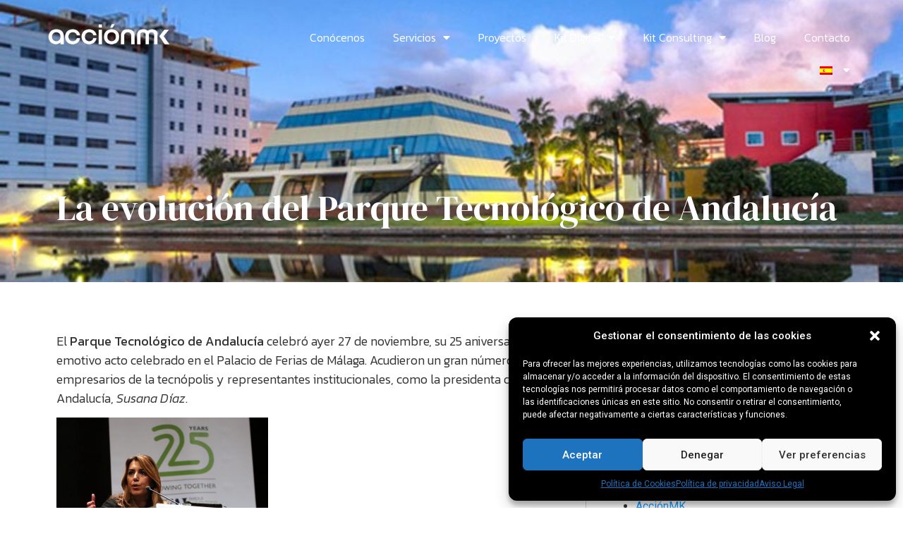

--- FILE ---
content_type: text/html; charset=UTF-8
request_url: https://www.accionmk.com/evolucion-del-parque-tecnologico-de-andalucia/
body_size: 23968
content:
<!doctype html>
<html lang="es-ES" prefix="og: https://ogp.me/ns#">
<head>
	<meta charset="UTF-8">
	<meta name="viewport" content="width=device-width, initial-scale=1">
	<link rel="profile" href="https://gmpg.org/xfn/11">
	            <style>
                .fit_content {
                    width: fit-content;
                }
                body .bd_toc_container {
                    transition: all 0.5s ease-in-out !important;
                }
                .bd_toc_header_title {
                    padding-right: 10px !important;
                }
                .bd_toc_container .bd_toc_wrapper .bd_toc_content {
                    display: none;
                }
            </style>
                    <style>
            .bd_toc_container {
                transition: ease-in-out .5s !important;
            }
            .bd_toc_container {
                border-top-left-radius:     4px;
                border-top-right-radius:    4px;
                border-bottom-right-radius: 4px;
                border-bottom-left-radius:  4px;
            }
            .bd_toc_container {
                box-shadow: 0px
                            4px
                            16px
                            0px
            rgba(0, 0, 0, 0.03);
            }
            .bd_toc_container.scroll-to-fixed-fixed {
                margin: 0 !important;
            }
            .bd_toc_wrapper .bd_toc_header .bd_toc_switcher_hide_show_icon .bd_toc_arrow {
                border-color: #2c2f32            }
            .bd_toc_wrapper .bd_toc_header:hover .bd_toc_switcher_hide_show_icon .bd_toc_arrow {
                border-color: #2c2f32            }
            .bd_toc_header {
                border-top-left-radius:     10px;
                border-top-right-radius:    10px;
                border-bottom-right-radius: 10px;
                border-bottom-left-radius:  10px;
            }
            .bd_toc_wrapper .bd_toc_wrapper_item .bd_toc_content .bd_toc_content_list ul li a {
                border-top-left-radius:     10px;
                border-top-right-radius:    10px;
                border-bottom-right-radius: 10px;
                border-bottom-left-radius:  10px;
            }
            .bd_toc_container .bd_toc_wrapper .bd_toc_content.list-type-disc ul li a:before {
                background-color: #2c2f32;
                top: calc( 0px + 7px );
                left: calc( 0px - 12px );
            }

        </style>
        
<!-- Optimización en motores de búsqueda por Rank Math PRO -  https://rankmath.com/ -->
<title>La evolución del Parque Tecnológico de Andalucía - Accionmk</title>
<meta name="description" content="El Parque Tecnológico de Andalucía celebró ayer 27 de noviembre, su 25 aniversario con un emotivo acto celebrado en el Palacio de Ferias de Málaga. Acudieron"/>
<meta name="robots" content="index, follow, max-snippet:-1, max-video-preview:-1, max-image-preview:large"/>
<link rel="canonical" href="https://www.accionmk.com/evolucion-del-parque-tecnologico-de-andalucia/" />
<meta property="og:locale" content="es_ES" />
<meta property="og:type" content="article" />
<meta property="og:title" content="La evolución del Parque Tecnológico de Andalucía - Accionmk" />
<meta property="og:description" content="El Parque Tecnológico de Andalucía celebró ayer 27 de noviembre, su 25 aniversario con un emotivo acto celebrado en el Palacio de Ferias de Málaga. Acudieron" />
<meta property="og:url" content="https://www.accionmk.com/evolucion-del-parque-tecnologico-de-andalucia/" />
<meta property="og:site_name" content="Accionmk" />
<meta property="article:section" content="AcciónMK" />
<meta property="og:image" content="https://www.accionmk.com/wp-content/uploads/2017/11/A2.jpg" />
<meta property="og:image:secure_url" content="https://www.accionmk.com/wp-content/uploads/2017/11/A2.jpg" />
<meta property="og:image:width" content="880" />
<meta property="og:image:height" content="470" />
<meta property="og:image:alt" content="La evolución del Parque Tecnológico de Andalucía" />
<meta property="og:image:type" content="image/jpeg" />
<meta property="article:published_time" content="2017-11-28T13:27:47+01:00" />
<meta name="twitter:card" content="summary_large_image" />
<meta name="twitter:title" content="La evolución del Parque Tecnológico de Andalucía - Accionmk" />
<meta name="twitter:description" content="El Parque Tecnológico de Andalucía celebró ayer 27 de noviembre, su 25 aniversario con un emotivo acto celebrado en el Palacio de Ferias de Málaga. Acudieron" />
<meta name="twitter:image" content="https://www.accionmk.com/wp-content/uploads/2017/11/A2.jpg" />
<meta name="twitter:label1" content="Escrito por" />
<meta name="twitter:data1" content="admin" />
<meta name="twitter:label2" content="Tiempo de lectura" />
<meta name="twitter:data2" content="1 minuto" />
<script type="application/ld+json" class="rank-math-schema-pro">{"@context":"https://schema.org","@graph":[{"@type":["Organization","Person"],"@id":"https://www.accionmk.com/#person","name":"Accionmk","url":"https://www.accionmk.com"},{"@type":"WebSite","@id":"https://www.accionmk.com/#website","url":"https://www.accionmk.com","name":"Accionmk","publisher":{"@id":"https://www.accionmk.com/#person"},"inLanguage":"es"},{"@type":"ImageObject","@id":"https://www.accionmk.com/wp-content/uploads/2017/11/A2.jpg","url":"https://www.accionmk.com/wp-content/uploads/2017/11/A2.jpg","width":"880","height":"470","inLanguage":"es"},{"@type":"WebPage","@id":"https://www.accionmk.com/evolucion-del-parque-tecnologico-de-andalucia/#webpage","url":"https://www.accionmk.com/evolucion-del-parque-tecnologico-de-andalucia/","name":"La evoluci\u00f3n del Parque Tecnol\u00f3gico de Andaluc\u00eda - Accionmk","datePublished":"2017-11-28T13:27:47+01:00","dateModified":"2017-11-28T13:27:47+01:00","isPartOf":{"@id":"https://www.accionmk.com/#website"},"primaryImageOfPage":{"@id":"https://www.accionmk.com/wp-content/uploads/2017/11/A2.jpg"},"inLanguage":"es"},{"@type":"Person","@id":"https://www.accionmk.com/author/informatica_zodwnqny/","name":"admin","url":"https://www.accionmk.com/author/informatica_zodwnqny/","image":{"@type":"ImageObject","@id":"https://secure.gravatar.com/avatar/f90c731d9323b25cb2af64a943f2dc13ca74074760c3e3408c47a65624251804?s=96&amp;d=mm&amp;r=g","url":"https://secure.gravatar.com/avatar/f90c731d9323b25cb2af64a943f2dc13ca74074760c3e3408c47a65624251804?s=96&amp;d=mm&amp;r=g","caption":"admin","inLanguage":"es"},"sameAs":["https://accionmk.com"]},{"@type":"BlogPosting","headline":"La evoluci\u00f3n del Parque Tecnol\u00f3gico de Andaluc\u00eda - Accionmk","datePublished":"2017-11-28T13:27:47+01:00","dateModified":"2017-11-28T13:27:47+01:00","articleSection":"Acci\u00f3nMK, Blog","author":{"@id":"https://www.accionmk.com/author/informatica_zodwnqny/","name":"admin"},"publisher":{"@id":"https://www.accionmk.com/#person"},"description":"El Parque Tecnol\u00f3gico de Andaluc\u00eda celebr\u00f3 ayer 27 de noviembre, su 25 aniversario con un emotivo acto celebrado en el Palacio de Ferias de M\u00e1laga. Acudieron","name":"La evoluci\u00f3n del Parque Tecnol\u00f3gico de Andaluc\u00eda - Accionmk","@id":"https://www.accionmk.com/evolucion-del-parque-tecnologico-de-andalucia/#richSnippet","isPartOf":{"@id":"https://www.accionmk.com/evolucion-del-parque-tecnologico-de-andalucia/#webpage"},"image":{"@id":"https://www.accionmk.com/wp-content/uploads/2017/11/A2.jpg"},"inLanguage":"es","mainEntityOfPage":{"@id":"https://www.accionmk.com/evolucion-del-parque-tecnologico-de-andalucia/#webpage"}}]}</script>
<!-- /Plugin Rank Math WordPress SEO -->

<link rel="alternate" type="application/rss+xml" title="Accionmk &raquo; Feed" href="https://www.accionmk.com/feed/" />
<link rel="alternate" type="application/rss+xml" title="Accionmk &raquo; Feed de los comentarios" href="https://www.accionmk.com/comments/feed/" />
<link rel="alternate" title="oEmbed (JSON)" type="application/json+oembed" href="https://www.accionmk.com/wp-json/oembed/1.0/embed?url=https%3A%2F%2Fwww.accionmk.com%2Fevolucion-del-parque-tecnologico-de-andalucia%2F" />
<link rel="alternate" title="oEmbed (XML)" type="text/xml+oembed" href="https://www.accionmk.com/wp-json/oembed/1.0/embed?url=https%3A%2F%2Fwww.accionmk.com%2Fevolucion-del-parque-tecnologico-de-andalucia%2F&#038;format=xml" />
<style id='wp-img-auto-sizes-contain-inline-css'>
img:is([sizes=auto i],[sizes^="auto," i]){contain-intrinsic-size:3000px 1500px}
/*# sourceURL=wp-img-auto-sizes-contain-inline-css */
</style>
<style id='wp-emoji-styles-inline-css'>

	img.wp-smiley, img.emoji {
		display: inline !important;
		border: none !important;
		box-shadow: none !important;
		height: 1em !important;
		width: 1em !important;
		margin: 0 0.07em !important;
		vertical-align: -0.1em !important;
		background: none !important;
		padding: 0 !important;
	}
/*# sourceURL=wp-emoji-styles-inline-css */
</style>
<link rel='stylesheet' id='youtube-iframe-replace-css-css' href='https://www.accionmk.com/wp-content/plugins/aitomaticblog/public/css/style-iyr.css?ver=6.9' media='all' />
<link rel='stylesheet' id='post-related-css-css' href='https://www.accionmk.com/wp-content/plugins/aitomaticblog/public/css/post-related.css?ver=6.9' media='all' />
<link rel='stylesheet' id='trp-language-switcher-style-css' href='https://www.accionmk.com/wp-content/plugins/translatepress-multilingual/assets/css/trp-language-switcher.css?ver=2.7.2' media='all' />
<link rel='stylesheet' id='boomdevs-toc-css' href='https://www.accionmk.com/wp-content/plugins/top-table-of-contents/public/css/boomdevs-toc-public.css?ver=1.3.30' media='all' />
<link rel='stylesheet' id='cmplz-general-css' href='https://www.accionmk.com/wp-content/plugins/complianz-gdpr-premium/assets/css/cookieblocker.min.css?ver=6.4.3' media='all' />
<link rel='stylesheet' id='hello-elementor-css' href='https://www.accionmk.com/wp-content/themes/hello-elementor/assets/css/reset.css?ver=3.4.5' media='all' />
<link rel='stylesheet' id='hello-elementor-theme-style-css' href='https://www.accionmk.com/wp-content/themes/hello-elementor/assets/css/theme.css?ver=3.4.5' media='all' />
<link rel='stylesheet' id='hello-elementor-header-footer-css' href='https://www.accionmk.com/wp-content/themes/hello-elementor/assets/css/header-footer.css?ver=3.4.5' media='all' />
<link rel='stylesheet' id='elementor-frontend-css' href='https://www.accionmk.com/wp-content/uploads/elementor/css/custom-frontend.min.css?ver=1761643582' media='all' />
<style id='elementor-frontend-inline-css'>
.elementor-702 .elementor-element.elementor-element-50a7761:not(.elementor-motion-effects-element-type-background), .elementor-702 .elementor-element.elementor-element-50a7761 > .elementor-motion-effects-container > .elementor-motion-effects-layer{background-image:url("https://www.accionmk.com/wp-content/uploads/2017/11/A2.jpg");}
/*# sourceURL=elementor-frontend-inline-css */
</style>
<link rel='stylesheet' id='elementor-post-7-css' href='https://www.accionmk.com/wp-content/uploads/elementor/css/post-7.css?ver=1761643583' media='all' />
<link rel='stylesheet' id='widget-image-css' href='https://www.accionmk.com/wp-content/plugins/elementor/assets/css/widget-image.min.css?ver=3.32.5' media='all' />
<link rel='stylesheet' id='widget-nav-menu-css' href='https://www.accionmk.com/wp-content/uploads/elementor/css/custom-pro-widget-nav-menu.min.css?ver=1761643582' media='all' />
<link rel='stylesheet' id='widget-heading-css' href='https://www.accionmk.com/wp-content/plugins/elementor/assets/css/widget-heading.min.css?ver=3.32.5' media='all' />
<link rel='stylesheet' id='widget-icon-list-css' href='https://www.accionmk.com/wp-content/uploads/elementor/css/custom-widget-icon-list.min.css?ver=1761643582' media='all' />
<link rel='stylesheet' id='e-animation-grow-css' href='https://www.accionmk.com/wp-content/plugins/elementor/assets/lib/animations/styles/e-animation-grow.min.css?ver=3.32.5' media='all' />
<link rel='stylesheet' id='widget-social-icons-css' href='https://www.accionmk.com/wp-content/plugins/elementor/assets/css/widget-social-icons.min.css?ver=3.32.5' media='all' />
<link rel='stylesheet' id='e-apple-webkit-css' href='https://www.accionmk.com/wp-content/uploads/elementor/css/custom-apple-webkit.min.css?ver=1761643582' media='all' />
<link rel='stylesheet' id='widget-divider-css' href='https://www.accionmk.com/wp-content/plugins/elementor/assets/css/widget-divider.min.css?ver=3.32.5' media='all' />
<link rel='stylesheet' id='widget-search-form-css' href='https://www.accionmk.com/wp-content/plugins/elementor-pro/assets/css/widget-search-form.min.css?ver=3.32.3' media='all' />
<link rel='stylesheet' id='elementor-icons-shared-0-css' href='https://www.accionmk.com/wp-content/plugins/elementor/assets/lib/font-awesome/css/fontawesome.min.css?ver=5.15.3' media='all' />
<link rel='stylesheet' id='elementor-icons-fa-solid-css' href='https://www.accionmk.com/wp-content/plugins/elementor/assets/lib/font-awesome/css/solid.min.css?ver=5.15.3' media='all' />
<link rel='stylesheet' id='swiper-css' href='https://www.accionmk.com/wp-content/plugins/elementor/assets/lib/swiper/v8/css/swiper.min.css?ver=8.4.5' media='all' />
<link rel='stylesheet' id='e-swiper-css' href='https://www.accionmk.com/wp-content/plugins/elementor/assets/css/conditionals/e-swiper.min.css?ver=3.32.5' media='all' />
<link rel='stylesheet' id='elementor-icons-css' href='https://www.accionmk.com/wp-content/plugins/elementor/assets/lib/eicons/css/elementor-icons.min.css?ver=5.44.0' media='all' />
<link rel='stylesheet' id='full-screen-menu-frontend-css' href='https://www.accionmk.com/wp-content/plugins/full-screen-menu-for-elementor/assets/css/frontend.min.css?ver=1.0.6' media='all' />
<link rel='stylesheet' id='she-header-style-css' href='https://www.accionmk.com/wp-content/plugins/sticky-header-effects-for-elementor/assets/css/she-header-style.css?ver=2.1.3' media='all' />
<link rel='stylesheet' id='elementor-post-34-css' href='https://www.accionmk.com/wp-content/uploads/elementor/css/post-34.css?ver=1761643583' media='all' />
<link rel='stylesheet' id='elementor-post-401-css' href='https://www.accionmk.com/wp-content/uploads/elementor/css/post-401.css?ver=1761643583' media='all' />
<link rel='stylesheet' id='elementor-post-702-css' href='https://www.accionmk.com/wp-content/uploads/elementor/css/post-702.css?ver=1761643618' media='all' />
<link rel='stylesheet' id='forget-about-shortcode-buttons-css' href='https://www.accionmk.com/wp-content/plugins/forget-about-shortcode-buttons/public/css/button-styles.css?ver=2.1.3' media='all' />
<link rel='stylesheet' id='chld_thm_cfg_separate-css' href='https://www.accionmk.com/wp-content/themes/hello-elementor-child/ctc-style.css?ver=2.6.1.1761643310' media='all' />
<link rel='stylesheet' id='elementor-gf-roboto-css' href='https://fonts.googleapis.com/css?family=Roboto:100,100italic,200,200italic,300,300italic,400,400italic,500,500italic,600,600italic,700,700italic,800,800italic,900,900italic&#038;display=swap' media='all' />
<link rel='stylesheet' id='elementor-gf-robotoslab-css' href='https://fonts.googleapis.com/css?family=Roboto+Slab:100,100italic,200,200italic,300,300italic,400,400italic,500,500italic,600,600italic,700,700italic,800,800italic,900,900italic&#038;display=swap' media='all' />
<link rel='stylesheet' id='elementor-gf-kanit-css' href='https://fonts.googleapis.com/css?family=Kanit:100,100italic,200,200italic,300,300italic,400,400italic,500,500italic,600,600italic,700,700italic,800,800italic,900,900italic&#038;display=swap' media='all' />
<link rel='stylesheet' id='elementor-gf-spacegrotesk-css' href='https://fonts.googleapis.com/css?family=Space+Grotesk:100,100italic,200,200italic,300,300italic,400,400italic,500,500italic,600,600italic,700,700italic,800,800italic,900,900italic&#038;display=swap' media='all' />
<link rel='stylesheet' id='elementor-gf-dmserifdisplay-css' href='https://fonts.googleapis.com/css?family=DM+Serif+Display:100,100italic,200,200italic,300,300italic,400,400italic,500,500italic,600,600italic,700,700italic,800,800italic,900,900italic&#038;display=swap' media='all' />
<link rel='stylesheet' id='elementor-icons-fa-brands-css' href='https://www.accionmk.com/wp-content/plugins/elementor/assets/lib/font-awesome/css/brands.min.css?ver=5.15.3' media='all' />
<!--n2css--><script src="https://www.accionmk.com/wp-includes/js/jquery/jquery.min.js?ver=3.7.1" id="jquery-core-js"></script>
<script src="https://www.accionmk.com/wp-includes/js/jquery/jquery-migrate.min.js?ver=3.4.1" id="jquery-migrate-js"></script>
<script src="https://www.accionmk.com/wp-content/plugins/sticky-header-effects-for-elementor/assets/js/she-header.js?ver=2.1.3" id="she-header-js"></script>
<link rel="https://api.w.org/" href="https://www.accionmk.com/wp-json/" /><link rel="alternate" title="JSON" type="application/json" href="https://www.accionmk.com/wp-json/wp/v2/posts/9686" /><link rel="EditURI" type="application/rsd+xml" title="RSD" href="https://www.accionmk.com/xmlrpc.php?rsd" />
<meta name="generator" content="WordPress 6.9" />
<link rel='shortlink' href='https://www.accionmk.com/?p=9686' />
<link rel="alternate" hreflang="es-ES" href="https://www.accionmk.com/evolucion-del-parque-tecnologico-de-andalucia/"/>
<link rel="alternate" hreflang="en-GB" href="https://www.accionmk.com/en/evolution-of-the-technology-park-of-andalusia/"/>
<link rel="alternate" hreflang="fr-FR" href="https://www.accionmk.com/fr/evolution-du-parc-technologique-dandalousie/"/>
<link rel="alternate" hreflang="es" href="https://www.accionmk.com/evolucion-del-parque-tecnologico-de-andalucia/"/>
<link rel="alternate" hreflang="en" href="https://www.accionmk.com/en/evolution-of-the-technology-park-of-andalusia/"/>
<link rel="alternate" hreflang="fr" href="https://www.accionmk.com/fr/evolution-du-parc-technologique-dandalousie/"/>
<style>.cmplz-hidden{display:none!important;}</style><meta name="generator" content="Elementor 3.32.5; features: additional_custom_breakpoints; settings: css_print_method-external, google_font-enabled, font_display-swap">
<!-- Google tag (gtag.js) -->
<script type="text/plain" data-service="google-analytics" data-category="statistics" async data-cmplz-src="https://www.googletagmanager.com/gtag/js?id=G-6SKKJP60PN"></script>
<script>
  window.dataLayer = window.dataLayer || [];
  function gtag(){dataLayer.push(arguments);}
  gtag('js', new Date());

  gtag('config', 'G-6SKKJP60PN');
</script>
<!-- Google tag (gtag.js) -->
<script type="text/plain" data-service="google-analytics" data-category="statistics" async data-cmplz-src="https://www.googletagmanager.com/gtag/js?id=UA-44336930-1"></script>
<script>
  window.dataLayer = window.dataLayer || [];
  function gtag(){dataLayer.push(arguments);}
  gtag('js', new Date());

  gtag('config', 'UA-44336930-1');
</script>
<!-- Google Tag Manager -->
<script>(function(w,d,s,l,i){w[l]=w[l]||[];w[l].push({'gtm.start':
new Date().getTime(),event:'gtm.js'});var f=d.getElementsByTagName(s)[0],
j=d.createElement(s),dl=l!='dataLayer'?'&l='+l:'';j.async=true;j.src=
'https://www.googletagmanager.com/gtm.js?id='+i+dl;f.parentNode.insertBefore(j,f);
})(window,document,'script','dataLayer','GTM-M9LBLVG');</script>
<!-- End Google Tag Manager -->
			<style>
				.e-con.e-parent:nth-of-type(n+4):not(.e-lazyloaded):not(.e-no-lazyload),
				.e-con.e-parent:nth-of-type(n+4):not(.e-lazyloaded):not(.e-no-lazyload) * {
					background-image: none !important;
				}
				@media screen and (max-height: 1024px) {
					.e-con.e-parent:nth-of-type(n+3):not(.e-lazyloaded):not(.e-no-lazyload),
					.e-con.e-parent:nth-of-type(n+3):not(.e-lazyloaded):not(.e-no-lazyload) * {
						background-image: none !important;
					}
				}
				@media screen and (max-height: 640px) {
					.e-con.e-parent:nth-of-type(n+2):not(.e-lazyloaded):not(.e-no-lazyload),
					.e-con.e-parent:nth-of-type(n+2):not(.e-lazyloaded):not(.e-no-lazyload) * {
						background-image: none !important;
					}
				}
			</style>
			<style type="text/css">.bd_toc_container{width:100%!important;}.bd_toc_wrapper{padding-top:12px!important;padding-right:12px!important;padding-bottom:12px!important;padding-left:12px!important;}.bd_toc_container{margin-top:0px!important;margin-bottom:30px!important;}.bd_toc_container{background-color:#f9f9f9!important;}.bd_toc_container{border-top-width:1px!important;border-right-width:1px!important;border-bottom-width:1px!important;border-left-width:1px!important;border-color:#aaaaaa!important;border-style:solid!important;}.bd_toc_header_title{font-size:14px!important;}.bd_toc_wrapper .bd_toc_header .bd_toc_header_title{color:#2c2f32!important;}.bd_toc_wrapper .bd_toc_header:hover .bd_toc_header_title{color:#2c2f32!important;}.bd_toc_header{padding-top:0px!important;padding-right:2px!important;padding-bottom:0px!important;padding-left:0px!important;}.bd_toc_header.active{margin-top:0px!important;margin-right:0px!important;margin-bottom:0px!important;margin-left:0px!important;}.bd_toc_content_list .bd_toc_content_list_item ul > li > a{font-size:14px!important;}.bd_toc_wrapper .bd_toc_wrapper_item .bd_toc_content .bd_toc_content_list_item ul li a{padding-top:0px!important;padding-right:0px!important;padding-bottom:0px!important;padding-left:0px!important;}.bd_toc_wrapper .bd_toc_wrapper_item .bd_toc_content .bd_toc_content_list_item ul li a{margin-top:0px!important;margin-right:0px!important;margin-bottom:0px!important;margin-left:0px!important;}.bd_toc_wrapper .bd_toc_wrapper_item .bd_toc_content .bd_toc_content_list ul li a{border-top-width:0px;border-right-width:0px;border-bottom-width:0px;border-left-width:0px;border-color:#ffffff;border-style:solid;}.bd_toc_wrapper .bd_toc_wrapper_item .bd_toc_content .bd_toc_content_list ul li.current > a{border-top-width:0px;border-right-width:0px;border-bottom-width:0px;border-left-width:0px;border-color:#ffffff;border-style:solid;}.bd_toc_content{background-color:#f9f9f9!important;}.bd_toc_wrapper .bd_toc_wrapper_item .bd_toc_content .bd_toc_content_list ul li a{background-color:#f9f9f9!important;}.bd_toc_wrapper .bd_toc_wrapper_item .bd_toc_content .bd_toc_content_list ul li.current > a{background-color:#f7f7f700!important;}.bd_toc_wrapper .bd_toc_wrapper_item .bd_toc_content .bd_toc_content_list ul li a, .bd_toc_container .bd_toc_wrapper .bd_toc_content_list_item ul li .collaps-button .toggle-icon{color:#2c2f32;}.bd_toc_wrapper .bd_toc_wrapper_item .bd_toc_content .bd_toc_content_list ul li a:hover, .bd_toc_container .bd_toc_wrapper .bd_toc_content_list_item ul li .collaps-button .toggle-icon:hover{color:#2c2f32;}.bd_toc_wrapper .bd_toc_wrapper_item .bd_toc_content .bd_toc_content_list ul li.current > a,.bd_toc_container .bd_toc_wrapper .bd_toc_content_list_item ul li.current>.collaps-button .toggle-icon{color:#2c2f32;}</style><link rel="icon" href="https://www.accionmk.com/wp-content/uploads/2024/07/cropped-Favicoon-1-32x32.png" sizes="32x32" />
<link rel="icon" href="https://www.accionmk.com/wp-content/uploads/2024/07/cropped-Favicoon-1-192x192.png" sizes="192x192" />
<link rel="apple-touch-icon" href="https://www.accionmk.com/wp-content/uploads/2024/07/cropped-Favicoon-1-180x180.png" />
<meta name="msapplication-TileImage" content="https://www.accionmk.com/wp-content/uploads/2024/07/cropped-Favicoon-1-270x270.png" />
<style id='global-styles-inline-css'>
:root{--wp--preset--aspect-ratio--square: 1;--wp--preset--aspect-ratio--4-3: 4/3;--wp--preset--aspect-ratio--3-4: 3/4;--wp--preset--aspect-ratio--3-2: 3/2;--wp--preset--aspect-ratio--2-3: 2/3;--wp--preset--aspect-ratio--16-9: 16/9;--wp--preset--aspect-ratio--9-16: 9/16;--wp--preset--color--black: #000000;--wp--preset--color--cyan-bluish-gray: #abb8c3;--wp--preset--color--white: #ffffff;--wp--preset--color--pale-pink: #f78da7;--wp--preset--color--vivid-red: #cf2e2e;--wp--preset--color--luminous-vivid-orange: #ff6900;--wp--preset--color--luminous-vivid-amber: #fcb900;--wp--preset--color--light-green-cyan: #7bdcb5;--wp--preset--color--vivid-green-cyan: #00d084;--wp--preset--color--pale-cyan-blue: #8ed1fc;--wp--preset--color--vivid-cyan-blue: #0693e3;--wp--preset--color--vivid-purple: #9b51e0;--wp--preset--gradient--vivid-cyan-blue-to-vivid-purple: linear-gradient(135deg,rgb(6,147,227) 0%,rgb(155,81,224) 100%);--wp--preset--gradient--light-green-cyan-to-vivid-green-cyan: linear-gradient(135deg,rgb(122,220,180) 0%,rgb(0,208,130) 100%);--wp--preset--gradient--luminous-vivid-amber-to-luminous-vivid-orange: linear-gradient(135deg,rgb(252,185,0) 0%,rgb(255,105,0) 100%);--wp--preset--gradient--luminous-vivid-orange-to-vivid-red: linear-gradient(135deg,rgb(255,105,0) 0%,rgb(207,46,46) 100%);--wp--preset--gradient--very-light-gray-to-cyan-bluish-gray: linear-gradient(135deg,rgb(238,238,238) 0%,rgb(169,184,195) 100%);--wp--preset--gradient--cool-to-warm-spectrum: linear-gradient(135deg,rgb(74,234,220) 0%,rgb(151,120,209) 20%,rgb(207,42,186) 40%,rgb(238,44,130) 60%,rgb(251,105,98) 80%,rgb(254,248,76) 100%);--wp--preset--gradient--blush-light-purple: linear-gradient(135deg,rgb(255,206,236) 0%,rgb(152,150,240) 100%);--wp--preset--gradient--blush-bordeaux: linear-gradient(135deg,rgb(254,205,165) 0%,rgb(254,45,45) 50%,rgb(107,0,62) 100%);--wp--preset--gradient--luminous-dusk: linear-gradient(135deg,rgb(255,203,112) 0%,rgb(199,81,192) 50%,rgb(65,88,208) 100%);--wp--preset--gradient--pale-ocean: linear-gradient(135deg,rgb(255,245,203) 0%,rgb(182,227,212) 50%,rgb(51,167,181) 100%);--wp--preset--gradient--electric-grass: linear-gradient(135deg,rgb(202,248,128) 0%,rgb(113,206,126) 100%);--wp--preset--gradient--midnight: linear-gradient(135deg,rgb(2,3,129) 0%,rgb(40,116,252) 100%);--wp--preset--font-size--small: 13px;--wp--preset--font-size--medium: 20px;--wp--preset--font-size--large: 36px;--wp--preset--font-size--x-large: 42px;--wp--preset--spacing--20: 0.44rem;--wp--preset--spacing--30: 0.67rem;--wp--preset--spacing--40: 1rem;--wp--preset--spacing--50: 1.5rem;--wp--preset--spacing--60: 2.25rem;--wp--preset--spacing--70: 3.38rem;--wp--preset--spacing--80: 5.06rem;--wp--preset--shadow--natural: 6px 6px 9px rgba(0, 0, 0, 0.2);--wp--preset--shadow--deep: 12px 12px 50px rgba(0, 0, 0, 0.4);--wp--preset--shadow--sharp: 6px 6px 0px rgba(0, 0, 0, 0.2);--wp--preset--shadow--outlined: 6px 6px 0px -3px rgb(255, 255, 255), 6px 6px rgb(0, 0, 0);--wp--preset--shadow--crisp: 6px 6px 0px rgb(0, 0, 0);}:root { --wp--style--global--content-size: 800px;--wp--style--global--wide-size: 1200px; }:where(body) { margin: 0; }.wp-site-blocks > .alignleft { float: left; margin-right: 2em; }.wp-site-blocks > .alignright { float: right; margin-left: 2em; }.wp-site-blocks > .aligncenter { justify-content: center; margin-left: auto; margin-right: auto; }:where(.wp-site-blocks) > * { margin-block-start: 24px; margin-block-end: 0; }:where(.wp-site-blocks) > :first-child { margin-block-start: 0; }:where(.wp-site-blocks) > :last-child { margin-block-end: 0; }:root { --wp--style--block-gap: 24px; }:root :where(.is-layout-flow) > :first-child{margin-block-start: 0;}:root :where(.is-layout-flow) > :last-child{margin-block-end: 0;}:root :where(.is-layout-flow) > *{margin-block-start: 24px;margin-block-end: 0;}:root :where(.is-layout-constrained) > :first-child{margin-block-start: 0;}:root :where(.is-layout-constrained) > :last-child{margin-block-end: 0;}:root :where(.is-layout-constrained) > *{margin-block-start: 24px;margin-block-end: 0;}:root :where(.is-layout-flex){gap: 24px;}:root :where(.is-layout-grid){gap: 24px;}.is-layout-flow > .alignleft{float: left;margin-inline-start: 0;margin-inline-end: 2em;}.is-layout-flow > .alignright{float: right;margin-inline-start: 2em;margin-inline-end: 0;}.is-layout-flow > .aligncenter{margin-left: auto !important;margin-right: auto !important;}.is-layout-constrained > .alignleft{float: left;margin-inline-start: 0;margin-inline-end: 2em;}.is-layout-constrained > .alignright{float: right;margin-inline-start: 2em;margin-inline-end: 0;}.is-layout-constrained > .aligncenter{margin-left: auto !important;margin-right: auto !important;}.is-layout-constrained > :where(:not(.alignleft):not(.alignright):not(.alignfull)){max-width: var(--wp--style--global--content-size);margin-left: auto !important;margin-right: auto !important;}.is-layout-constrained > .alignwide{max-width: var(--wp--style--global--wide-size);}body .is-layout-flex{display: flex;}.is-layout-flex{flex-wrap: wrap;align-items: center;}.is-layout-flex > :is(*, div){margin: 0;}body .is-layout-grid{display: grid;}.is-layout-grid > :is(*, div){margin: 0;}body{padding-top: 0px;padding-right: 0px;padding-bottom: 0px;padding-left: 0px;}a:where(:not(.wp-element-button)){text-decoration: underline;}:root :where(.wp-element-button, .wp-block-button__link){background-color: #32373c;border-width: 0;color: #fff;font-family: inherit;font-size: inherit;font-style: inherit;font-weight: inherit;letter-spacing: inherit;line-height: inherit;padding-top: calc(0.667em + 2px);padding-right: calc(1.333em + 2px);padding-bottom: calc(0.667em + 2px);padding-left: calc(1.333em + 2px);text-decoration: none;text-transform: inherit;}.has-black-color{color: var(--wp--preset--color--black) !important;}.has-cyan-bluish-gray-color{color: var(--wp--preset--color--cyan-bluish-gray) !important;}.has-white-color{color: var(--wp--preset--color--white) !important;}.has-pale-pink-color{color: var(--wp--preset--color--pale-pink) !important;}.has-vivid-red-color{color: var(--wp--preset--color--vivid-red) !important;}.has-luminous-vivid-orange-color{color: var(--wp--preset--color--luminous-vivid-orange) !important;}.has-luminous-vivid-amber-color{color: var(--wp--preset--color--luminous-vivid-amber) !important;}.has-light-green-cyan-color{color: var(--wp--preset--color--light-green-cyan) !important;}.has-vivid-green-cyan-color{color: var(--wp--preset--color--vivid-green-cyan) !important;}.has-pale-cyan-blue-color{color: var(--wp--preset--color--pale-cyan-blue) !important;}.has-vivid-cyan-blue-color{color: var(--wp--preset--color--vivid-cyan-blue) !important;}.has-vivid-purple-color{color: var(--wp--preset--color--vivid-purple) !important;}.has-black-background-color{background-color: var(--wp--preset--color--black) !important;}.has-cyan-bluish-gray-background-color{background-color: var(--wp--preset--color--cyan-bluish-gray) !important;}.has-white-background-color{background-color: var(--wp--preset--color--white) !important;}.has-pale-pink-background-color{background-color: var(--wp--preset--color--pale-pink) !important;}.has-vivid-red-background-color{background-color: var(--wp--preset--color--vivid-red) !important;}.has-luminous-vivid-orange-background-color{background-color: var(--wp--preset--color--luminous-vivid-orange) !important;}.has-luminous-vivid-amber-background-color{background-color: var(--wp--preset--color--luminous-vivid-amber) !important;}.has-light-green-cyan-background-color{background-color: var(--wp--preset--color--light-green-cyan) !important;}.has-vivid-green-cyan-background-color{background-color: var(--wp--preset--color--vivid-green-cyan) !important;}.has-pale-cyan-blue-background-color{background-color: var(--wp--preset--color--pale-cyan-blue) !important;}.has-vivid-cyan-blue-background-color{background-color: var(--wp--preset--color--vivid-cyan-blue) !important;}.has-vivid-purple-background-color{background-color: var(--wp--preset--color--vivid-purple) !important;}.has-black-border-color{border-color: var(--wp--preset--color--black) !important;}.has-cyan-bluish-gray-border-color{border-color: var(--wp--preset--color--cyan-bluish-gray) !important;}.has-white-border-color{border-color: var(--wp--preset--color--white) !important;}.has-pale-pink-border-color{border-color: var(--wp--preset--color--pale-pink) !important;}.has-vivid-red-border-color{border-color: var(--wp--preset--color--vivid-red) !important;}.has-luminous-vivid-orange-border-color{border-color: var(--wp--preset--color--luminous-vivid-orange) !important;}.has-luminous-vivid-amber-border-color{border-color: var(--wp--preset--color--luminous-vivid-amber) !important;}.has-light-green-cyan-border-color{border-color: var(--wp--preset--color--light-green-cyan) !important;}.has-vivid-green-cyan-border-color{border-color: var(--wp--preset--color--vivid-green-cyan) !important;}.has-pale-cyan-blue-border-color{border-color: var(--wp--preset--color--pale-cyan-blue) !important;}.has-vivid-cyan-blue-border-color{border-color: var(--wp--preset--color--vivid-cyan-blue) !important;}.has-vivid-purple-border-color{border-color: var(--wp--preset--color--vivid-purple) !important;}.has-vivid-cyan-blue-to-vivid-purple-gradient-background{background: var(--wp--preset--gradient--vivid-cyan-blue-to-vivid-purple) !important;}.has-light-green-cyan-to-vivid-green-cyan-gradient-background{background: var(--wp--preset--gradient--light-green-cyan-to-vivid-green-cyan) !important;}.has-luminous-vivid-amber-to-luminous-vivid-orange-gradient-background{background: var(--wp--preset--gradient--luminous-vivid-amber-to-luminous-vivid-orange) !important;}.has-luminous-vivid-orange-to-vivid-red-gradient-background{background: var(--wp--preset--gradient--luminous-vivid-orange-to-vivid-red) !important;}.has-very-light-gray-to-cyan-bluish-gray-gradient-background{background: var(--wp--preset--gradient--very-light-gray-to-cyan-bluish-gray) !important;}.has-cool-to-warm-spectrum-gradient-background{background: var(--wp--preset--gradient--cool-to-warm-spectrum) !important;}.has-blush-light-purple-gradient-background{background: var(--wp--preset--gradient--blush-light-purple) !important;}.has-blush-bordeaux-gradient-background{background: var(--wp--preset--gradient--blush-bordeaux) !important;}.has-luminous-dusk-gradient-background{background: var(--wp--preset--gradient--luminous-dusk) !important;}.has-pale-ocean-gradient-background{background: var(--wp--preset--gradient--pale-ocean) !important;}.has-electric-grass-gradient-background{background: var(--wp--preset--gradient--electric-grass) !important;}.has-midnight-gradient-background{background: var(--wp--preset--gradient--midnight) !important;}.has-small-font-size{font-size: var(--wp--preset--font-size--small) !important;}.has-medium-font-size{font-size: var(--wp--preset--font-size--medium) !important;}.has-large-font-size{font-size: var(--wp--preset--font-size--large) !important;}.has-x-large-font-size{font-size: var(--wp--preset--font-size--x-large) !important;}
/*# sourceURL=global-styles-inline-css */
</style>
<link rel='stylesheet' id='jet-elements-css' href='https://www.accionmk.com/wp-content/plugins/jet-elements/assets/css/jet-elements.css?ver=2.7.12' media='all' />
</head>
<body data-cmplz=1 class="wp-singular post-template-default single single-post postid-9686 single-format-standard wp-embed-responsive wp-theme-hello-elementor wp-child-theme-hello-elementor-child translatepress-es_ES hello-elementor-default elementor-default elementor-kit-7 elementor-page-702">

<!-- Google Tag Manager (noscript) -->
<noscript><iframe src="https://www.googletagmanager.com/ns.html?id=GTM-M9LBLVG"
height="0" width="0" style="display:none;visibility:hidden"></iframe></noscript>
<!-- End Google Tag Manager (noscript) -->

<a class="skip-link screen-reader-text" href="#content">Ir al contenido</a>

		<header data-elementor-type="header" data-elementor-id="34" class="elementor elementor-34 elementor-location-header" data-elementor-post-type="elementor_library">
			<div class="elementor-element elementor-element-671b200 e-con-full she-header-yes she-header-transparent-yes she-header-hide-on-scroll-yes e-flex e-con e-parent" data-id="671b200" data-element_type="container" data-settings="{&quot;jet_parallax_layout_list&quot;:[],&quot;background_background&quot;:&quot;classic&quot;,&quot;transparent&quot;:&quot;yes&quot;,&quot;transparent_header_show&quot;:&quot;yes&quot;,&quot;hide_header&quot;:&quot;yes&quot;,&quot;transparent_on&quot;:[&quot;desktop&quot;,&quot;tablet&quot;,&quot;mobile&quot;],&quot;scroll_distance&quot;:{&quot;unit&quot;:&quot;px&quot;,&quot;size&quot;:60,&quot;sizes&quot;:[]},&quot;scroll_distance_laptop&quot;:{&quot;unit&quot;:&quot;px&quot;,&quot;size&quot;:&quot;&quot;,&quot;sizes&quot;:[]},&quot;scroll_distance_tablet&quot;:{&quot;unit&quot;:&quot;px&quot;,&quot;size&quot;:&quot;&quot;,&quot;sizes&quot;:[]},&quot;scroll_distance_mobile&quot;:{&quot;unit&quot;:&quot;px&quot;,&quot;size&quot;:&quot;&quot;,&quot;sizes&quot;:[]},&quot;she_offset_top&quot;:{&quot;unit&quot;:&quot;px&quot;,&quot;size&quot;:0,&quot;sizes&quot;:[]},&quot;she_offset_top_laptop&quot;:{&quot;unit&quot;:&quot;px&quot;,&quot;size&quot;:&quot;&quot;,&quot;sizes&quot;:[]},&quot;she_offset_top_tablet&quot;:{&quot;unit&quot;:&quot;px&quot;,&quot;size&quot;:&quot;&quot;,&quot;sizes&quot;:[]},&quot;she_offset_top_mobile&quot;:{&quot;unit&quot;:&quot;px&quot;,&quot;size&quot;:&quot;&quot;,&quot;sizes&quot;:[]},&quot;she_width&quot;:{&quot;unit&quot;:&quot;%&quot;,&quot;size&quot;:100,&quot;sizes&quot;:[]},&quot;she_width_laptop&quot;:{&quot;unit&quot;:&quot;px&quot;,&quot;size&quot;:&quot;&quot;,&quot;sizes&quot;:[]},&quot;she_width_tablet&quot;:{&quot;unit&quot;:&quot;px&quot;,&quot;size&quot;:&quot;&quot;,&quot;sizes&quot;:[]},&quot;she_width_mobile&quot;:{&quot;unit&quot;:&quot;px&quot;,&quot;size&quot;:&quot;&quot;,&quot;sizes&quot;:[]},&quot;she_padding&quot;:{&quot;unit&quot;:&quot;px&quot;,&quot;top&quot;:0,&quot;right&quot;:&quot;&quot;,&quot;bottom&quot;:0,&quot;left&quot;:&quot;&quot;,&quot;isLinked&quot;:true},&quot;she_padding_laptop&quot;:{&quot;unit&quot;:&quot;px&quot;,&quot;top&quot;:&quot;&quot;,&quot;right&quot;:&quot;&quot;,&quot;bottom&quot;:&quot;&quot;,&quot;left&quot;:&quot;&quot;,&quot;isLinked&quot;:true},&quot;she_padding_tablet&quot;:{&quot;unit&quot;:&quot;px&quot;,&quot;top&quot;:&quot;&quot;,&quot;right&quot;:&quot;&quot;,&quot;bottom&quot;:&quot;&quot;,&quot;left&quot;:&quot;&quot;,&quot;isLinked&quot;:true},&quot;she_padding_mobile&quot;:{&quot;unit&quot;:&quot;px&quot;,&quot;top&quot;:&quot;&quot;,&quot;right&quot;:&quot;&quot;,&quot;bottom&quot;:&quot;&quot;,&quot;left&quot;:&quot;&quot;,&quot;isLinked&quot;:true},&quot;scroll_distance_hide_header&quot;:{&quot;unit&quot;:&quot;px&quot;,&quot;size&quot;:500,&quot;sizes&quot;:[]},&quot;scroll_distance_hide_header_laptop&quot;:{&quot;unit&quot;:&quot;px&quot;,&quot;size&quot;:&quot;&quot;,&quot;sizes&quot;:[]},&quot;scroll_distance_hide_header_tablet&quot;:{&quot;unit&quot;:&quot;px&quot;,&quot;size&quot;:&quot;&quot;,&quot;sizes&quot;:[]},&quot;scroll_distance_hide_header_mobile&quot;:{&quot;unit&quot;:&quot;px&quot;,&quot;size&quot;:&quot;&quot;,&quot;sizes&quot;:[]}}">
		<div class="elementor-element elementor-element-733b589 e-con-full e-flex e-con e-child" data-id="733b589" data-element_type="container" data-settings="{&quot;jet_parallax_layout_list&quot;:[]}">
				<div class="elementor-element elementor-element-0a29943 elementor-widget elementor-widget-image" data-id="0a29943" data-element_type="widget" data-widget_type="image.default">
				<div class="elementor-widget-container">
																<a href="https://accionmk.com/">
							<img width="800" height="165" src="https://www.accionmk.com/wp-content/uploads/2023/02/Logo-2024-AccionMK_3-1024x211.png" class="attachment-large size-large wp-image-14482" alt="" srcset="https://www.accionmk.com/wp-content/uploads/2023/02/Logo-2024-AccionMK_3-1024x211.png 1024w, https://www.accionmk.com/wp-content/uploads/2023/02/Logo-2024-AccionMK_3-300x62.png 300w, https://www.accionmk.com/wp-content/uploads/2023/02/Logo-2024-AccionMK_3-768x159.png 768w, https://www.accionmk.com/wp-content/uploads/2023/02/Logo-2024-AccionMK_3-1536x317.png 1536w, https://www.accionmk.com/wp-content/uploads/2023/02/Logo-2024-AccionMK_3-18x4.png 18w, https://www.accionmk.com/wp-content/uploads/2023/02/Logo-2024-AccionMK_3.png 1952w" sizes="(max-width: 800px) 100vw, 800px" />								</a>
															</div>
				</div>
				</div>
		<div class="elementor-element elementor-element-e1b0b09 e-con-full e-flex e-con e-child" data-id="e1b0b09" data-element_type="container" data-settings="{&quot;jet_parallax_layout_list&quot;:[]}">
				<div class="elementor-element elementor-element-b803a00 elementor-nav-menu--stretch elementor-nav-menu__align-end elementor-nav-menu--dropdown-tablet elementor-nav-menu__text-align-aside elementor-nav-menu--toggle elementor-nav-menu--burger elementor-widget elementor-widget-nav-menu" data-id="b803a00" data-element_type="widget" data-settings="{&quot;full_width&quot;:&quot;stretch&quot;,&quot;layout&quot;:&quot;horizontal&quot;,&quot;submenu_icon&quot;:{&quot;value&quot;:&quot;&lt;i class=\&quot;fas fa-caret-down\&quot; aria-hidden=\&quot;true\&quot;&gt;&lt;\/i&gt;&quot;,&quot;library&quot;:&quot;fa-solid&quot;},&quot;toggle&quot;:&quot;burger&quot;}" data-widget_type="nav-menu.default">
				<div class="elementor-widget-container">
								<nav aria-label="Menú" class="elementor-nav-menu--main elementor-nav-menu__container elementor-nav-menu--layout-horizontal e--pointer-underline e--animation-slide">
				<ul id="menu-1-b803a00" class="elementor-nav-menu"><li class="menu-item menu-item-type-post_type menu-item-object-page menu-item-430"><a href="https://www.accionmk.com/sobre-nosotros/" class="elementor-item">Conócenos</a></li>
<li class="menu-item menu-item-type-post_type menu-item-object-page menu-item-has-children menu-item-461"><a href="https://www.accionmk.com/servicios/" class="elementor-item">Servicios</a>
<ul class="sub-menu elementor-nav-menu--dropdown">
	<li class="menu-item menu-item-type-post_type menu-item-object-page menu-item-has-children menu-item-10427"><a href="https://www.accionmk.com/estudio-de-mercado/" class="elementor-sub-item">Estudios de mercado</a>
	<ul class="sub-menu elementor-nav-menu--dropdown">
		<li class="menu-item menu-item-type-post_type menu-item-object-page menu-item-11301"><a href="https://www.accionmk.com/empresa-estudios-de-mercado-en-malaga-y-madrid/" class="elementor-sub-item">Estudios de mercado</a></li>
		<li class="menu-item menu-item-type-post_type menu-item-object-page menu-item-11303"><a href="https://www.accionmk.com/trabajo-de-campo/" class="elementor-sub-item">Trabajo de campo</a></li>
		<li class="menu-item menu-item-type-post_type menu-item-object-page menu-item-11304"><a href="https://www.accionmk.com/inteligencia-de-negocio-power-bi/" class="elementor-sub-item">Inteligencia de Negocio</a></li>
	</ul>
</li>
	<li class="menu-item menu-item-type-post_type menu-item-object-page menu-item-has-children menu-item-10423"><a href="https://www.accionmk.com/consultoria-estrategica/" class="elementor-sub-item">Consultoría estratégica</a>
	<ul class="sub-menu elementor-nav-menu--dropdown">
		<li class="menu-item menu-item-type-post_type menu-item-object-page menu-item-11305"><a href="https://www.accionmk.com/plan-estrategico-de-marketing-malaga/" class="elementor-sub-item">Plan Estratégico de Marketing</a></li>
		<li class="menu-item menu-item-type-post_type menu-item-object-page menu-item-11307"><a href="https://www.accionmk.com/plan-de-comunicacion-malaga/" class="elementor-sub-item">Plan de Comunicación</a></li>
		<li class="menu-item menu-item-type-post_type menu-item-object-page menu-item-12084"><a href="https://www.accionmk.com/consultoria-digital/" class="elementor-sub-item">Consultoría Digital</a></li>
		<li class="menu-item menu-item-type-post_type menu-item-object-page menu-item-11308"><a href="https://www.accionmk.com/estrategia-de-marketing-360/" class="elementor-sub-item">Estrategia de marketing 360</a></li>
	</ul>
</li>
	<li class="menu-item menu-item-type-post_type menu-item-object-page menu-item-has-children menu-item-10426"><a href="https://www.accionmk.com/diseno-grafico/" class="elementor-sub-item">Diseño Gráfico</a>
	<ul class="sub-menu elementor-nav-menu--dropdown">
		<li class="menu-item menu-item-type-post_type menu-item-object-page menu-item-11309"><a href="https://www.accionmk.com/branding-malaga/" class="elementor-sub-item">Branding</a></li>
		<li class="menu-item menu-item-type-post_type menu-item-object-page menu-item-11310"><a href="https://www.accionmk.com/diseno-editorial/" class="elementor-sub-item">Diseño Editorial</a></li>
		<li class="menu-item menu-item-type-post_type menu-item-object-page menu-item-11311"><a href="https://www.accionmk.com/packaging/" class="elementor-sub-item">Packaging</a></li>
	</ul>
</li>
	<li class="menu-item menu-item-type-post_type menu-item-object-page menu-item-has-children menu-item-10424"><a href="https://www.accionmk.com/desarrollo/" class="elementor-sub-item">Desarrollo</a>
	<ul class="sub-menu elementor-nav-menu--dropdown">
		<li class="menu-item menu-item-type-post_type menu-item-object-page menu-item-11312"><a href="https://www.accionmk.com/registro-de-dominio-y-hosting/" class="elementor-sub-item">Registro de Dominio y Hosting</a></li>
		<li class="menu-item menu-item-type-post_type menu-item-object-page menu-item-11313"><a href="https://www.accionmk.com/desarrollo-web/" class="elementor-sub-item">Desarrollo Web</a></li>
		<li class="menu-item menu-item-type-post_type menu-item-object-page menu-item-11314"><a href="https://www.accionmk.com/desarrolllo-tienda-online/" class="elementor-sub-item">Desarrollo Tienda Online</a></li>
		<li class="menu-item menu-item-type-post_type menu-item-object-page menu-item-11315"><a href="https://www.accionmk.com/desarrollo-de-app/" class="elementor-sub-item">Desarrollo de App</a></li>
		<li class="menu-item menu-item-type-post_type menu-item-object-page menu-item-11316"><a href="https://www.accionmk.com/desarrollo-crm/" class="elementor-sub-item">Desarrollo CRM</a></li>
	</ul>
</li>
	<li class="menu-item menu-item-type-post_type menu-item-object-page menu-item-has-children menu-item-10428"><a href="https://www.accionmk.com/marketing-digital/" class="elementor-sub-item">Marketing digital</a>
	<ul class="sub-menu elementor-nav-menu--dropdown">
		<li class="menu-item menu-item-type-post_type menu-item-object-page menu-item-11319"><a href="https://www.accionmk.com/posicionamiento-seo-malaga/" class="elementor-sub-item">SEO</a></li>
		<li class="menu-item menu-item-type-post_type menu-item-object-page menu-item-11318"><a href="https://www.accionmk.com/publicidad-online-sem-malaga/" class="elementor-sub-item">SEM</a></li>
		<li class="menu-item menu-item-type-post_type menu-item-object-page menu-item-11317"><a href="https://www.accionmk.com/gestion-de-redes-sociales/" class="elementor-sub-item">Redes Sociales</a></li>
		<li class="menu-item menu-item-type-post_type menu-item-object-page menu-item-11320"><a href="https://www.accionmk.com/publicidad-en-redes-sociales/" class="elementor-sub-item">Publicidad en Redes Sociales</a></li>
		<li class="menu-item menu-item-type-post_type menu-item-object-page menu-item-11321"><a href="https://www.accionmk.com/email-marketing2/" class="elementor-sub-item">Email Marketing</a></li>
	</ul>
</li>
	<li class="menu-item menu-item-type-post_type menu-item-object-page menu-item-10429"><a href="https://www.accionmk.com/registro-de-marca/" class="elementor-sub-item">Registro de marca</a></li>
</ul>
</li>
<li class="menu-item menu-item-type-post_type menu-item-object-page menu-item-9877"><a href="https://www.accionmk.com/proyectos/" class="elementor-item">Proyectos</a></li>
<li class="menu-item menu-item-type-post_type menu-item-object-page menu-item-has-children menu-item-557"><a href="https://www.accionmk.com/kit-digital/" class="elementor-item">Kit Digital</a>
<ul class="sub-menu elementor-nav-menu--dropdown">
	<li class="menu-item menu-item-type-post_type menu-item-object-page menu-item-11290"><a href="https://www.accionmk.com/sitio-web/" class="elementor-sub-item">Sitio web</a></li>
	<li class="menu-item menu-item-type-post_type menu-item-object-page menu-item-11291"><a href="https://www.accionmk.com/comercio-electronico/" class="elementor-sub-item">Comercio electrónico</a></li>
	<li class="menu-item menu-item-type-post_type menu-item-object-page menu-item-11292"><a href="https://www.accionmk.com/factura-electronica/" class="elementor-sub-item">Factura electrónica</a></li>
	<li class="menu-item menu-item-type-post_type menu-item-object-page menu-item-11293"><a href="https://www.accionmk.com/comunicaciones-seguras/" class="elementor-sub-item">Comunicaciones seguras</a></li>
	<li class="menu-item menu-item-type-post_type menu-item-object-page menu-item-11294"><a href="https://www.accionmk.com/gestion-de-rrss/" class="elementor-sub-item">Gestión de RRSS</a></li>
	<li class="menu-item menu-item-type-post_type menu-item-object-page menu-item-11295"><a href="https://www.accionmk.com/bi-y-analitica/" class="elementor-sub-item">BI y Analítica</a></li>
	<li class="menu-item menu-item-type-post_type menu-item-object-page menu-item-11296"><a href="https://www.accionmk.com/gestion-de-procesos/" class="elementor-sub-item">Gestión de procesos</a></li>
	<li class="menu-item menu-item-type-post_type menu-item-object-page menu-item-11297"><a href="https://www.accionmk.com/marketplaces/" class="elementor-sub-item">Marketplaces</a></li>
	<li class="menu-item menu-item-type-post_type menu-item-object-page menu-item-11298"><a href="https://www.accionmk.com/presencia-avanzada-en-internet/" class="elementor-sub-item">Presencia Avanzada en Internet</a></li>
	<li class="menu-item menu-item-type-post_type menu-item-object-page menu-item-11299"><a href="https://www.accionmk.com/gestion-de-clientes/" class="elementor-sub-item">Gestión de clientes</a></li>
	<li class="menu-item menu-item-type-post_type menu-item-object-page menu-item-14413"><a href="https://www.accionmk.com/puesto-de-trabajo-seguro/" class="elementor-sub-item">Puesto de trabajo seguro</a></li>
</ul>
</li>
<li class="menu-item menu-item-type-post_type menu-item-object-page menu-item-has-children menu-item-13465"><a href="https://www.accionmk.com/kit-consulting/" class="elementor-item">Kit Consulting</a>
<ul class="sub-menu elementor-nav-menu--dropdown">
	<li class="menu-item menu-item-type-post_type menu-item-object-page menu-item-13466"><a href="https://www.accionmk.com/servicio-de-asesoramiento-360-en-transformacion-digital/" class="elementor-sub-item">Servicio de Asesoramiento “360” en Transformación Digital</a></li>
	<li class="menu-item menu-item-type-post_type menu-item-object-page menu-item-13467"><a href="https://www.accionmk.com/servicio-de-asesoramiento-en-estrategia-y-rendimiento-de-negocio/" class="elementor-sub-item">Servicio de Asesoramiento en Estrategia y Rendimiento de Negocio</a></li>
	<li class="menu-item menu-item-type-post_type menu-item-object-page menu-item-13468"><a href="https://www.accionmk.com/servicio-de-asesoramiento-en-ventas-digitales/" class="elementor-sub-item">Servicio de Asesoramiento en Ventas Digitales</a></li>
	<li class="menu-item menu-item-type-post_type menu-item-object-page menu-item-13470"><a href="https://www.accionmk.com/servicio-de-asesoramiento-en-analisis-de-datos-basico/" class="elementor-sub-item">Servicio de Asesoramiento en Análisis de Datos (Básico)</a></li>
	<li class="menu-item menu-item-type-post_type menu-item-object-page menu-item-13469"><a href="https://www.accionmk.com/servicio-de-asesoramiento-en-analisis-de-datos-avanzado/" class="elementor-sub-item">Servicio de Asesoramiento en Análisis de Datos (Avanzado)</a></li>
	<li class="menu-item menu-item-type-post_type menu-item-object-page menu-item-15400"><a href="https://www.accionmk.com/servicio-de-asesoramiento-en-inteligencia-artificial/" class="elementor-sub-item">Servicio de Asesoramiento en Inteligencia Artificial</a></li>
</ul>
</li>
<li class="menu-item menu-item-type-post_type menu-item-object-page current_page_parent menu-item-13064"><a href="https://www.accionmk.com/blog/" class="elementor-item">Blog</a></li>
<li class="menu-item menu-item-type-post_type menu-item-object-page menu-item-586"><a href="https://www.accionmk.com/contacto/" class="elementor-item">Contacto</a></li>
<li class="trp-language-switcher-container menu-item menu-item-type-post_type menu-item-object-language_switcher menu-item-has-children current-language-menu-item menu-item-11600"><a href="https://www.accionmk.com/evolucion-del-parque-tecnologico-de-andalucia/" class="elementor-item"><span data-no-translation><img loading="lazy" class="trp-flag-image" src="https://www.accionmk.com/wp-content/plugins/translatepress-multilingual/assets/images/flags/es_ES.png" width="18" height="12" alt="es_ES" title="Spanish"></span></a>
<ul class="sub-menu elementor-nav-menu--dropdown">
	<li class="trp-language-switcher-container menu-item menu-item-type-post_type menu-item-object-language_switcher menu-item-11599"><a href="https://www.accionmk.com/en/evolution-of-the-technology-park-of-andalusia/" class="elementor-sub-item"><span data-no-translation><img loading="lazy" class="trp-flag-image" src="https://www.accionmk.com/wp-content/plugins/translatepress-multilingual/assets/images/flags/en_GB.png" width="18" height="12" alt="en_GB" title="English"></span></a></li>
	<li class="trp-language-switcher-container menu-item menu-item-type-post_type menu-item-object-language_switcher menu-item-11598"><a href="https://www.accionmk.com/fr/evolution-du-parc-technologique-dandalousie/" class="elementor-sub-item"><span data-no-translation><img loading="lazy" class="trp-flag-image" src="https://www.accionmk.com/wp-content/plugins/translatepress-multilingual/assets/images/flags/fr_FR.png" width="18" height="12" alt="fr_FR" title="French"></span></a></li>
</ul>
</li>
</ul>			</nav>
					<div class="elementor-menu-toggle" role="button" tabindex="0" aria-label="Menú Toggle" aria-expanded="false">
			<i aria-hidden="true" role="presentation" class="elementor-menu-toggle__icon--open eicon-menu-bar"></i><i aria-hidden="true" role="presentation" class="elementor-menu-toggle__icon--close eicon-close"></i>		</div>
					<nav class="elementor-nav-menu--dropdown elementor-nav-menu__container" aria-hidden="true">
				<ul id="menu-2-b803a00" class="elementor-nav-menu"><li class="menu-item menu-item-type-post_type menu-item-object-page menu-item-430"><a href="https://www.accionmk.com/sobre-nosotros/" class="elementor-item" tabindex="-1">Conócenos</a></li>
<li class="menu-item menu-item-type-post_type menu-item-object-page menu-item-has-children menu-item-461"><a href="https://www.accionmk.com/servicios/" class="elementor-item" tabindex="-1">Servicios</a>
<ul class="sub-menu elementor-nav-menu--dropdown">
	<li class="menu-item menu-item-type-post_type menu-item-object-page menu-item-has-children menu-item-10427"><a href="https://www.accionmk.com/estudio-de-mercado/" class="elementor-sub-item" tabindex="-1">Estudios de mercado</a>
	<ul class="sub-menu elementor-nav-menu--dropdown">
		<li class="menu-item menu-item-type-post_type menu-item-object-page menu-item-11301"><a href="https://www.accionmk.com/empresa-estudios-de-mercado-en-malaga-y-madrid/" class="elementor-sub-item" tabindex="-1">Estudios de mercado</a></li>
		<li class="menu-item menu-item-type-post_type menu-item-object-page menu-item-11303"><a href="https://www.accionmk.com/trabajo-de-campo/" class="elementor-sub-item" tabindex="-1">Trabajo de campo</a></li>
		<li class="menu-item menu-item-type-post_type menu-item-object-page menu-item-11304"><a href="https://www.accionmk.com/inteligencia-de-negocio-power-bi/" class="elementor-sub-item" tabindex="-1">Inteligencia de Negocio</a></li>
	</ul>
</li>
	<li class="menu-item menu-item-type-post_type menu-item-object-page menu-item-has-children menu-item-10423"><a href="https://www.accionmk.com/consultoria-estrategica/" class="elementor-sub-item" tabindex="-1">Consultoría estratégica</a>
	<ul class="sub-menu elementor-nav-menu--dropdown">
		<li class="menu-item menu-item-type-post_type menu-item-object-page menu-item-11305"><a href="https://www.accionmk.com/plan-estrategico-de-marketing-malaga/" class="elementor-sub-item" tabindex="-1">Plan Estratégico de Marketing</a></li>
		<li class="menu-item menu-item-type-post_type menu-item-object-page menu-item-11307"><a href="https://www.accionmk.com/plan-de-comunicacion-malaga/" class="elementor-sub-item" tabindex="-1">Plan de Comunicación</a></li>
		<li class="menu-item menu-item-type-post_type menu-item-object-page menu-item-12084"><a href="https://www.accionmk.com/consultoria-digital/" class="elementor-sub-item" tabindex="-1">Consultoría Digital</a></li>
		<li class="menu-item menu-item-type-post_type menu-item-object-page menu-item-11308"><a href="https://www.accionmk.com/estrategia-de-marketing-360/" class="elementor-sub-item" tabindex="-1">Estrategia de marketing 360</a></li>
	</ul>
</li>
	<li class="menu-item menu-item-type-post_type menu-item-object-page menu-item-has-children menu-item-10426"><a href="https://www.accionmk.com/diseno-grafico/" class="elementor-sub-item" tabindex="-1">Diseño Gráfico</a>
	<ul class="sub-menu elementor-nav-menu--dropdown">
		<li class="menu-item menu-item-type-post_type menu-item-object-page menu-item-11309"><a href="https://www.accionmk.com/branding-malaga/" class="elementor-sub-item" tabindex="-1">Branding</a></li>
		<li class="menu-item menu-item-type-post_type menu-item-object-page menu-item-11310"><a href="https://www.accionmk.com/diseno-editorial/" class="elementor-sub-item" tabindex="-1">Diseño Editorial</a></li>
		<li class="menu-item menu-item-type-post_type menu-item-object-page menu-item-11311"><a href="https://www.accionmk.com/packaging/" class="elementor-sub-item" tabindex="-1">Packaging</a></li>
	</ul>
</li>
	<li class="menu-item menu-item-type-post_type menu-item-object-page menu-item-has-children menu-item-10424"><a href="https://www.accionmk.com/desarrollo/" class="elementor-sub-item" tabindex="-1">Desarrollo</a>
	<ul class="sub-menu elementor-nav-menu--dropdown">
		<li class="menu-item menu-item-type-post_type menu-item-object-page menu-item-11312"><a href="https://www.accionmk.com/registro-de-dominio-y-hosting/" class="elementor-sub-item" tabindex="-1">Registro de Dominio y Hosting</a></li>
		<li class="menu-item menu-item-type-post_type menu-item-object-page menu-item-11313"><a href="https://www.accionmk.com/desarrollo-web/" class="elementor-sub-item" tabindex="-1">Desarrollo Web</a></li>
		<li class="menu-item menu-item-type-post_type menu-item-object-page menu-item-11314"><a href="https://www.accionmk.com/desarrolllo-tienda-online/" class="elementor-sub-item" tabindex="-1">Desarrollo Tienda Online</a></li>
		<li class="menu-item menu-item-type-post_type menu-item-object-page menu-item-11315"><a href="https://www.accionmk.com/desarrollo-de-app/" class="elementor-sub-item" tabindex="-1">Desarrollo de App</a></li>
		<li class="menu-item menu-item-type-post_type menu-item-object-page menu-item-11316"><a href="https://www.accionmk.com/desarrollo-crm/" class="elementor-sub-item" tabindex="-1">Desarrollo CRM</a></li>
	</ul>
</li>
	<li class="menu-item menu-item-type-post_type menu-item-object-page menu-item-has-children menu-item-10428"><a href="https://www.accionmk.com/marketing-digital/" class="elementor-sub-item" tabindex="-1">Marketing digital</a>
	<ul class="sub-menu elementor-nav-menu--dropdown">
		<li class="menu-item menu-item-type-post_type menu-item-object-page menu-item-11319"><a href="https://www.accionmk.com/posicionamiento-seo-malaga/" class="elementor-sub-item" tabindex="-1">SEO</a></li>
		<li class="menu-item menu-item-type-post_type menu-item-object-page menu-item-11318"><a href="https://www.accionmk.com/publicidad-online-sem-malaga/" class="elementor-sub-item" tabindex="-1">SEM</a></li>
		<li class="menu-item menu-item-type-post_type menu-item-object-page menu-item-11317"><a href="https://www.accionmk.com/gestion-de-redes-sociales/" class="elementor-sub-item" tabindex="-1">Redes Sociales</a></li>
		<li class="menu-item menu-item-type-post_type menu-item-object-page menu-item-11320"><a href="https://www.accionmk.com/publicidad-en-redes-sociales/" class="elementor-sub-item" tabindex="-1">Publicidad en Redes Sociales</a></li>
		<li class="menu-item menu-item-type-post_type menu-item-object-page menu-item-11321"><a href="https://www.accionmk.com/email-marketing2/" class="elementor-sub-item" tabindex="-1">Email Marketing</a></li>
	</ul>
</li>
	<li class="menu-item menu-item-type-post_type menu-item-object-page menu-item-10429"><a href="https://www.accionmk.com/registro-de-marca/" class="elementor-sub-item" tabindex="-1">Registro de marca</a></li>
</ul>
</li>
<li class="menu-item menu-item-type-post_type menu-item-object-page menu-item-9877"><a href="https://www.accionmk.com/proyectos/" class="elementor-item" tabindex="-1">Proyectos</a></li>
<li class="menu-item menu-item-type-post_type menu-item-object-page menu-item-has-children menu-item-557"><a href="https://www.accionmk.com/kit-digital/" class="elementor-item" tabindex="-1">Kit Digital</a>
<ul class="sub-menu elementor-nav-menu--dropdown">
	<li class="menu-item menu-item-type-post_type menu-item-object-page menu-item-11290"><a href="https://www.accionmk.com/sitio-web/" class="elementor-sub-item" tabindex="-1">Sitio web</a></li>
	<li class="menu-item menu-item-type-post_type menu-item-object-page menu-item-11291"><a href="https://www.accionmk.com/comercio-electronico/" class="elementor-sub-item" tabindex="-1">Comercio electrónico</a></li>
	<li class="menu-item menu-item-type-post_type menu-item-object-page menu-item-11292"><a href="https://www.accionmk.com/factura-electronica/" class="elementor-sub-item" tabindex="-1">Factura electrónica</a></li>
	<li class="menu-item menu-item-type-post_type menu-item-object-page menu-item-11293"><a href="https://www.accionmk.com/comunicaciones-seguras/" class="elementor-sub-item" tabindex="-1">Comunicaciones seguras</a></li>
	<li class="menu-item menu-item-type-post_type menu-item-object-page menu-item-11294"><a href="https://www.accionmk.com/gestion-de-rrss/" class="elementor-sub-item" tabindex="-1">Gestión de RRSS</a></li>
	<li class="menu-item menu-item-type-post_type menu-item-object-page menu-item-11295"><a href="https://www.accionmk.com/bi-y-analitica/" class="elementor-sub-item" tabindex="-1">BI y Analítica</a></li>
	<li class="menu-item menu-item-type-post_type menu-item-object-page menu-item-11296"><a href="https://www.accionmk.com/gestion-de-procesos/" class="elementor-sub-item" tabindex="-1">Gestión de procesos</a></li>
	<li class="menu-item menu-item-type-post_type menu-item-object-page menu-item-11297"><a href="https://www.accionmk.com/marketplaces/" class="elementor-sub-item" tabindex="-1">Marketplaces</a></li>
	<li class="menu-item menu-item-type-post_type menu-item-object-page menu-item-11298"><a href="https://www.accionmk.com/presencia-avanzada-en-internet/" class="elementor-sub-item" tabindex="-1">Presencia Avanzada en Internet</a></li>
	<li class="menu-item menu-item-type-post_type menu-item-object-page menu-item-11299"><a href="https://www.accionmk.com/gestion-de-clientes/" class="elementor-sub-item" tabindex="-1">Gestión de clientes</a></li>
	<li class="menu-item menu-item-type-post_type menu-item-object-page menu-item-14413"><a href="https://www.accionmk.com/puesto-de-trabajo-seguro/" class="elementor-sub-item" tabindex="-1">Puesto de trabajo seguro</a></li>
</ul>
</li>
<li class="menu-item menu-item-type-post_type menu-item-object-page menu-item-has-children menu-item-13465"><a href="https://www.accionmk.com/kit-consulting/" class="elementor-item" tabindex="-1">Kit Consulting</a>
<ul class="sub-menu elementor-nav-menu--dropdown">
	<li class="menu-item menu-item-type-post_type menu-item-object-page menu-item-13466"><a href="https://www.accionmk.com/servicio-de-asesoramiento-360-en-transformacion-digital/" class="elementor-sub-item" tabindex="-1">Servicio de Asesoramiento “360” en Transformación Digital</a></li>
	<li class="menu-item menu-item-type-post_type menu-item-object-page menu-item-13467"><a href="https://www.accionmk.com/servicio-de-asesoramiento-en-estrategia-y-rendimiento-de-negocio/" class="elementor-sub-item" tabindex="-1">Servicio de Asesoramiento en Estrategia y Rendimiento de Negocio</a></li>
	<li class="menu-item menu-item-type-post_type menu-item-object-page menu-item-13468"><a href="https://www.accionmk.com/servicio-de-asesoramiento-en-ventas-digitales/" class="elementor-sub-item" tabindex="-1">Servicio de Asesoramiento en Ventas Digitales</a></li>
	<li class="menu-item menu-item-type-post_type menu-item-object-page menu-item-13470"><a href="https://www.accionmk.com/servicio-de-asesoramiento-en-analisis-de-datos-basico/" class="elementor-sub-item" tabindex="-1">Servicio de Asesoramiento en Análisis de Datos (Básico)</a></li>
	<li class="menu-item menu-item-type-post_type menu-item-object-page menu-item-13469"><a href="https://www.accionmk.com/servicio-de-asesoramiento-en-analisis-de-datos-avanzado/" class="elementor-sub-item" tabindex="-1">Servicio de Asesoramiento en Análisis de Datos (Avanzado)</a></li>
	<li class="menu-item menu-item-type-post_type menu-item-object-page menu-item-15400"><a href="https://www.accionmk.com/servicio-de-asesoramiento-en-inteligencia-artificial/" class="elementor-sub-item" tabindex="-1">Servicio de Asesoramiento en Inteligencia Artificial</a></li>
</ul>
</li>
<li class="menu-item menu-item-type-post_type menu-item-object-page current_page_parent menu-item-13064"><a href="https://www.accionmk.com/blog/" class="elementor-item" tabindex="-1">Blog</a></li>
<li class="menu-item menu-item-type-post_type menu-item-object-page menu-item-586"><a href="https://www.accionmk.com/contacto/" class="elementor-item" tabindex="-1">Contacto</a></li>
<li class="trp-language-switcher-container menu-item menu-item-type-post_type menu-item-object-language_switcher menu-item-has-children current-language-menu-item menu-item-11600"><a href="https://www.accionmk.com/evolucion-del-parque-tecnologico-de-andalucia/" class="elementor-item" tabindex="-1"><span data-no-translation><img loading="lazy" class="trp-flag-image" src="https://www.accionmk.com/wp-content/plugins/translatepress-multilingual/assets/images/flags/es_ES.png" width="18" height="12" alt="es_ES" title="Spanish"></span></a>
<ul class="sub-menu elementor-nav-menu--dropdown">
	<li class="trp-language-switcher-container menu-item menu-item-type-post_type menu-item-object-language_switcher menu-item-11599"><a href="https://www.accionmk.com/en/evolution-of-the-technology-park-of-andalusia/" class="elementor-sub-item" tabindex="-1"><span data-no-translation><img loading="lazy" class="trp-flag-image" src="https://www.accionmk.com/wp-content/plugins/translatepress-multilingual/assets/images/flags/en_GB.png" width="18" height="12" alt="en_GB" title="English"></span></a></li>
	<li class="trp-language-switcher-container menu-item menu-item-type-post_type menu-item-object-language_switcher menu-item-11598"><a href="https://www.accionmk.com/fr/evolution-du-parc-technologique-dandalousie/" class="elementor-sub-item" tabindex="-1"><span data-no-translation><img loading="lazy" class="trp-flag-image" src="https://www.accionmk.com/wp-content/plugins/translatepress-multilingual/assets/images/flags/fr_FR.png" width="18" height="12" alt="fr_FR" title="French"></span></a></li>
</ul>
</li>
</ul>			</nav>
						</div>
				</div>
				</div>
				</div>
				</header>
				<div data-elementor-type="single-post" data-elementor-id="702" class="elementor elementor-702 elementor-location-single post-9686 post type-post status-publish format-standard has-post-thumbnail hentry category-accionmk-es category-blog" data-elementor-post-type="elementor_library">
			<div class="elementor-element elementor-element-50a7761 e-flex e-con-boxed e-con e-parent" data-id="50a7761" data-element_type="container" data-settings="{&quot;jet_parallax_layout_list&quot;:[],&quot;background_background&quot;:&quot;classic&quot;}">
					<div class="e-con-inner">
		<div class="elementor-element elementor-element-5c03f58 e-con-full e-flex e-con e-child" data-id="5c03f58" data-element_type="container" data-settings="{&quot;jet_parallax_layout_list&quot;:[]}">
				<div class="elementor-element elementor-element-0809b15 elementor-widget elementor-widget-theme-post-title elementor-page-title elementor-widget-heading" data-id="0809b15" data-element_type="widget" data-widget_type="theme-post-title.default">
				<div class="elementor-widget-container">
					<h1 class="elementor-heading-title elementor-size-default">La evolución del Parque Tecnológico de Andalucía</h1>				</div>
				</div>
				</div>
					</div>
				</div>
		<div class="elementor-element elementor-element-df4b325 e-flex e-con-boxed e-con e-parent" data-id="df4b325" data-element_type="container" data-settings="{&quot;jet_parallax_layout_list&quot;:[],&quot;background_background&quot;:&quot;classic&quot;}">
					<div class="e-con-inner">
		<div class="elementor-element elementor-element-9154c8b e-con-full e-flex e-con e-child" data-id="9154c8b" data-element_type="container" data-settings="{&quot;jet_parallax_layout_list&quot;:[]}">
				<div class="elementor-element elementor-element-100f46c elementor-widget elementor-widget-theme-post-content" data-id="100f46c" data-element_type="widget" data-widget_type="theme-post-content.default">
				<div class="elementor-widget-container">
					<p>El <strong>Parque Tecnológico de Andalucía</strong> celebró ayer 27 de noviembre, su 25 aniversario con un emotivo acto celebrado en el Palacio de Ferias de Málaga. Acudieron un gran número de empresarios de la tecnópolis y representantes institucionales, como la presidenta de la Junta de Andalucía, <em>Susana Díaz</em>.</p>
<p><img fetchpriority="high" fetchpriority="high" decoding="async" class="aligncenter wp-image-4375 size-medium" src="https://accionmk.com/wp-content/uploads/2017/11/271125aospta201711270035-41_g-300x194.jpg" alt="presidenta de la Junta de Andalucía" width="300" height="194" /></p>
<p>La presidenta comunicó que se ha podido abandonar los localismos y atraer a empresas internacionales (60 de 635 empresas del PTA son extranjeras), convirtiéndose en un escaparate para atraer empresas internacionales.</p>
<p>La presidenta estuvo rodeada por el alcalde de Málaga, <em>Francisco de la Torre</em>; el consejero de Empleo, <em>Javier Carnero</em>; el delegado del Gobierno Andaluz y el presidente del PTA, <em>Jose Luis Ruíz Espejo</em>; el presidente de Unicaja, <em>Manuel Azuaga</em>; el rector de la UMA, <em>Jose Ángel Narváez</em>, y el presidente de la asociación internacional de parques (IASP), <em>Luis Sanz</em>.</p>
        
            
            <div class="fit_content">
                <div class="bd_toc_container" data-fixedWidth="">
                    <div class="bd_toc_wrapper" data-wrapperPadding="48px">
                        <div class="bd_toc_wrapper_item">
                            <div class="bd_toc_header active" data-headerPadding="2px">
                                <div class="bd_toc_header_title">
                                    Contenidos del artículo                                </div>
                                <div class="bd_toc_switcher_hide_show_icon">
                                    <span class="bd_toc_arrow"></span>                                </div>
                            </div>
                            <div class="bd_toc_content list-type-none">
                                <div class="bd_toc_content_list ">
                                    <div class='bd_toc_content_list_item'><ul>
  <li class="first last">
    <a href="#evolución-del-parque-tecnológico-de-andalucía">Evolución del Parque Tecnológico de Andalucía</a>
  </li>
</ul>
</div>                                </div>
                            </div>
                        </div>
                    </div>
                    <div class="layout_toggle_button">
                        <span class="bd_toc_arrow"></span>
                    </div>
                </div>
            </div>

    <h1 id='evolución-del-parque-tecnológico-de-andalucía'  id="boomdevs_1"><img decoding="async" class="aligncenter wp-image-4376 size-vntd-portfolio-auto" src="https://accionmk.com/wp-content/uploads/2017/11/271125aospta201711270038-44_g-450x284.jpg" alt="25 años del PTA" width="450" height="284" />Evolución del Parque Tecnológico de Andalucía</h1>
<p>A continuación, pasamos a comentar las <strong>cifras más importantes relacionadas con el PTA</strong>:</p>
<p>• <strong>635 empresas</strong> y cerca de 18.000 trabajadores a finales de 2016.<br />
• <strong>Facturación</strong> de las empresas del PTA en 2016 es de <strong>1.750 millones de euros</strong>.<br />
• La <strong>inversión</strong> en el PTA ha alcanzado <strong>755,5 millones de euros</strong> destinados a planificación urbana, construcción, infraestructura e instalaciones.<br />
• Superficie total del PTA: <strong>222 hectáreas</strong><br />
• Superficie construida: <strong>410.000m2</strong><br />
• Número de <strong>edificios: 92</strong><br />
• <strong>7 Centros tecnológicos y de I+D</strong><br />
• <strong>9 Aceleradoras e incubadoras</strong></p>
<p>El PTA representa el<strong> 7,95% del PIB de la provincia de Málaga</strong> y el 1,6% del PIB de Andalucía.<br />
El PTA representa el <strong>8,27% del empleo de la provincia</strong> y el 1,65% a nivel regional.</p>
<p>El número total de empresas que han llegado al PTA, desde sus inicios, ha sido de 1.640 empresas.</p>
<p>Desde sus inicios el PTA ha tenido una fuerte vocación internacional. La existencia de un gran colectivo de trabajadores ligados a las tecnologías de la información ha provocado el desembarco de multinacionales a las que actualmente se les unen pequeñas empresas internacionales procedentes de Europa, Asia y América, que favorecen el crecimiento y el mantenimiento del empleo en el parque.</p>
				</div>
				</div>
				</div>
		<div class="elementor-element elementor-element-2cdb9f6 e-con-full e-flex e-con e-child" data-id="2cdb9f6" data-element_type="container" data-settings="{&quot;jet_parallax_layout_list&quot;:[]}">
				<div class="elementor-element elementor-element-905ff5f elementor-widget elementor-widget-heading" data-id="905ff5f" data-element_type="widget" data-widget_type="heading.default">
				<div class="elementor-widget-container">
					<h2 class="elementor-heading-title elementor-size-default">Buscar</h2>				</div>
				</div>
				<div class="elementor-element elementor-element-11cf266 elementor-widget-divider--view-line elementor-widget elementor-widget-divider" data-id="11cf266" data-element_type="widget" data-widget_type="divider.default">
				<div class="elementor-widget-container">
							<div class="elementor-divider">
			<span class="elementor-divider-separator">
						</span>
		</div>
						</div>
				</div>
				<div class="elementor-element elementor-element-6692b37 elementor-search-form--skin-classic elementor-search-form--button-type-icon elementor-search-form--icon-search elementor-widget elementor-widget-search-form" data-id="6692b37" data-element_type="widget" data-settings="{&quot;skin&quot;:&quot;classic&quot;}" data-widget_type="search-form.default">
				<div class="elementor-widget-container">
							<search role="search">
			<form class="elementor-search-form" action="https://www.accionmk.com" method="get">
												<div class="elementor-search-form__container">
					<label class="elementor-screen-only" for="elementor-search-form-6692b37">Buscar en</label>

					
					<input id="elementor-search-form-6692b37" placeholder="Buscar..." class="elementor-search-form__input" type="search" name="s" value="">
					
											<button class="elementor-search-form__submit" type="submit" aria-label="Buscar en">
															<i aria-hidden="true" class="fas fa-search"></i>													</button>
					
									</div>
			</form>
		</search>
						</div>
				</div>
				<div class="elementor-element elementor-element-0facc53 elementor-widget elementor-widget-heading" data-id="0facc53" data-element_type="widget" data-widget_type="heading.default">
				<div class="elementor-widget-container">
					<h2 class="elementor-heading-title elementor-size-default">Categorias</h2>				</div>
				</div>
				<div class="elementor-element elementor-element-cedd6da elementor-widget-divider--view-line elementor-widget elementor-widget-divider" data-id="cedd6da" data-element_type="widget" data-widget_type="divider.default">
				<div class="elementor-widget-container">
							<div class="elementor-divider">
			<span class="elementor-divider-separator">
						</span>
		</div>
						</div>
				</div>
				<div class="elementor-element elementor-element-e4c6117 sidebar-blog elementor-widget elementor-widget-wp-widget-categories" data-id="e4c6117" data-element_type="widget" data-widget_type="wp-widget-categories.default">
				<div class="elementor-widget-container">
					<h5>Categorías</h5><nav aria-label="Categorías">
			<ul>
					<li class="cat-item cat-item-13"><a href="https://www.accionmk.com/accionmk-es/">AcciónMK</a>
</li>
	<li class="cat-item cat-item-40"><a href="https://www.accionmk.com/andalucia-trade/">Andalucía Trade</a>
</li>
	<li class="cat-item cat-item-9"><a href="https://www.accionmk.com/blog/">Blog</a>
</li>
	<li class="cat-item cat-item-21"><a href="https://www.accionmk.com/branding/">Branding</a>
</li>
	<li class="cat-item cat-item-20"><a href="https://www.accionmk.com/digital-marketing/">Digital Marketing</a>
</li>
	<li class="cat-item cat-item-43"><a href="https://www.accionmk.com/email-marketing/">Email Marketing</a>
</li>
	<li class="cat-item cat-item-12"><a href="https://www.accionmk.com/estudiosdemercado/">Estudios de Mercado</a>
</li>
	<li class="cat-item cat-item-14"><a href="https://www.accionmk.com/formacion/">Formación</a>
</li>
	<li class="cat-item cat-item-11"><a href="https://www.accionmk.com/imagenycomunicacion/">Imagen y Comunicación</a>
</li>
	<li class="cat-item cat-item-15"><a href="https://www.accionmk.com/marketingdigital/">Marketing Digital</a>
</li>
	<li class="cat-item cat-item-10"><a href="https://www.accionmk.com/marketingestrategico/">Marketing Estratégico</a>
</li>
	<li class="cat-item cat-item-28"><a href="https://www.accionmk.com/proyecto/">Proyecto</a>
</li>
	<li class="cat-item cat-item-41"><a href="https://www.accionmk.com/redes-sociales/">Redes Sociales</a>
</li>
	<li class="cat-item cat-item-23"><a href="https://www.accionmk.com/seo/">SEO</a>
</li>
	<li class="cat-item cat-item-16"><a href="https://www.accionmk.com/sin-categoria-es/">Sin categoría</a>
</li>
	<li class="cat-item cat-item-42"><a href="https://www.accionmk.com/redes-sociales/tik-tok/">Tik Tok</a>
</li>
	<li class="cat-item cat-item-1"><a href="https://www.accionmk.com/uncategorized/">Uncategorized</a>
</li>
			</ul>

			</nav>				</div>
				</div>
				<div class="elementor-element elementor-element-7aae4a8 elementor-widget elementor-widget-heading" data-id="7aae4a8" data-element_type="widget" data-widget_type="heading.default">
				<div class="elementor-widget-container">
					<h2 class="elementor-heading-title elementor-size-default">Publicaciones recientes</h2>				</div>
				</div>
				<div class="elementor-element elementor-element-7b2dc85 elementor-widget-divider--view-line elementor-widget elementor-widget-divider" data-id="7b2dc85" data-element_type="widget" data-widget_type="divider.default">
				<div class="elementor-widget-container">
							<div class="elementor-divider">
			<span class="elementor-divider-separator">
						</span>
		</div>
						</div>
				</div>
				<div class="elementor-element elementor-element-3ff0461 sidebar-blog elementor-widget elementor-widget-wp-widget-recent-posts" data-id="3ff0461" data-element_type="widget" data-widget_type="wp-widget-recent-posts.default">
				<div class="elementor-widget-container">
					
		
		<h5>Entradas recientes</h5><nav aria-label="Entradas recientes">
		<ul>
											<li>
					<a href="https://www.accionmk.com/que-es-bereal-aplicacion/">Descubre la Nueva Sensación: ¿Qué es BeReal y Por Qué Todos Hablan de Esta Aplicación?</a>
									</li>
											<li>
					<a href="https://www.accionmk.com/user-generated-content-ugc/">Descubre Cómo el User Generated Content (UGC) Impulsa tu Estrategia de Marketing</a>
									</li>
											<li>
					<a href="https://www.accionmk.com/algoritmo-de-tiktok/">Descubre Cómo Funciona el Algoritmo de TikTok para Maximizar tu Alcance</a>
									</li>
											<li>
					<a href="https://www.accionmk.com/seo-para-blogs/">SEO para Blogs</a>
									</li>
											<li>
					<a href="https://www.accionmk.com/hacerse-viral-en-tiktok/">Secretos para Hacerse Viral en TikTok: Estrategias Efectivas</a>
									</li>
					</ul>

		</nav>				</div>
				</div>
				<div class="elementor-element elementor-element-16bafe7 elementor-widget elementor-widget-heading" data-id="16bafe7" data-element_type="widget" data-widget_type="heading.default">
				<div class="elementor-widget-container">
					<h2 class="elementor-heading-title elementor-size-default">Lista de archivos</h2>				</div>
				</div>
				<div class="elementor-element elementor-element-0dd3952 elementor-widget-divider--view-line elementor-widget elementor-widget-divider" data-id="0dd3952" data-element_type="widget" data-widget_type="divider.default">
				<div class="elementor-widget-container">
							<div class="elementor-divider">
			<span class="elementor-divider-separator">
						</span>
		</div>
						</div>
				</div>
				<div class="elementor-element elementor-element-b3a9681 sidebar-blog elementor-widget elementor-widget-wp-widget-archives" data-id="b3a9681" data-element_type="widget" data-widget_type="wp-widget-archives.default">
				<div class="elementor-widget-container">
					<h5>Archivos</h5><nav aria-label="Archivos">
			<ul>
					<li><a href='https://www.accionmk.com/2025/01/'>enero 2025</a></li>
	<li><a href='https://www.accionmk.com/2024/12/'>diciembre 2024</a></li>
	<li><a href='https://www.accionmk.com/2024/11/'>noviembre 2024</a></li>
	<li><a href='https://www.accionmk.com/2024/10/'>octubre 2024</a></li>
	<li><a href='https://www.accionmk.com/2024/09/'>septiembre 2024</a></li>
	<li><a href='https://www.accionmk.com/2024/08/'>agosto 2024</a></li>
	<li><a href='https://www.accionmk.com/2024/07/'>julio 2024</a></li>
	<li><a href='https://www.accionmk.com/2024/06/'>junio 2024</a></li>
	<li><a href='https://www.accionmk.com/2024/05/'>mayo 2024</a></li>
	<li><a href='https://www.accionmk.com/2022/03/'>marzo 2022</a></li>
	<li><a href='https://www.accionmk.com/2022/02/'>febrero 2022</a></li>
	<li><a href='https://www.accionmk.com/2022/01/'>enero 2022</a></li>
	<li><a href='https://www.accionmk.com/2021/12/'>diciembre 2021</a></li>
	<li><a href='https://www.accionmk.com/2021/11/'>noviembre 2021</a></li>
	<li><a href='https://www.accionmk.com/2021/10/'>octubre 2021</a></li>
	<li><a href='https://www.accionmk.com/2021/05/'>mayo 2021</a></li>
	<li><a href='https://www.accionmk.com/2021/03/'>marzo 2021</a></li>
	<li><a href='https://www.accionmk.com/2021/02/'>febrero 2021</a></li>
	<li><a href='https://www.accionmk.com/2020/08/'>agosto 2020</a></li>
	<li><a href='https://www.accionmk.com/2020/06/'>junio 2020</a></li>
	<li><a href='https://www.accionmk.com/2020/05/'>mayo 2020</a></li>
	<li><a href='https://www.accionmk.com/2020/04/'>abril 2020</a></li>
	<li><a href='https://www.accionmk.com/2020/03/'>marzo 2020</a></li>
	<li><a href='https://www.accionmk.com/2020/02/'>febrero 2020</a></li>
	<li><a href='https://www.accionmk.com/2020/01/'>enero 2020</a></li>
	<li><a href='https://www.accionmk.com/2019/11/'>noviembre 2019</a></li>
	<li><a href='https://www.accionmk.com/2019/10/'>octubre 2019</a></li>
	<li><a href='https://www.accionmk.com/2019/03/'>marzo 2019</a></li>
	<li><a href='https://www.accionmk.com/2019/01/'>enero 2019</a></li>
	<li><a href='https://www.accionmk.com/2018/12/'>diciembre 2018</a></li>
	<li><a href='https://www.accionmk.com/2018/11/'>noviembre 2018</a></li>
	<li><a href='https://www.accionmk.com/2018/10/'>octubre 2018</a></li>
	<li><a href='https://www.accionmk.com/2018/09/'>septiembre 2018</a></li>
	<li><a href='https://www.accionmk.com/2018/05/'>mayo 2018</a></li>
	<li><a href='https://www.accionmk.com/2018/04/'>abril 2018</a></li>
	<li><a href='https://www.accionmk.com/2018/03/'>marzo 2018</a></li>
	<li><a href='https://www.accionmk.com/2018/02/'>febrero 2018</a></li>
	<li><a href='https://www.accionmk.com/2018/01/'>enero 2018</a></li>
	<li><a href='https://www.accionmk.com/2017/11/'>noviembre 2017</a></li>
	<li><a href='https://www.accionmk.com/2017/10/'>octubre 2017</a></li>
	<li><a href='https://www.accionmk.com/2017/09/'>septiembre 2017</a></li>
	<li><a href='https://www.accionmk.com/2017/08/'>agosto 2017</a></li>
	<li><a href='https://www.accionmk.com/2017/07/'>julio 2017</a></li>
	<li><a href='https://www.accionmk.com/2017/06/'>junio 2017</a></li>
	<li><a href='https://www.accionmk.com/2017/05/'>mayo 2017</a></li>
	<li><a href='https://www.accionmk.com/2017/04/'>abril 2017</a></li>
	<li><a href='https://www.accionmk.com/2017/03/'>marzo 2017</a></li>
	<li><a href='https://www.accionmk.com/2016/05/'>mayo 2016</a></li>
	<li><a href='https://www.accionmk.com/2016/04/'>abril 2016</a></li>
	<li><a href='https://www.accionmk.com/2016/03/'>marzo 2016</a></li>
	<li><a href='https://www.accionmk.com/2016/02/'>febrero 2016</a></li>
			</ul>

			</nav>				</div>
				</div>
				</div>
					</div>
				</div>
				</div>
				<footer data-elementor-type="footer" data-elementor-id="401" class="elementor elementor-401 elementor-location-footer" data-elementor-post-type="elementor_library">
					<section class="elementor-section elementor-top-section elementor-element elementor-element-564259c elementor-section-boxed elementor-section-height-default elementor-section-height-default" data-id="564259c" data-element_type="section" data-settings="{&quot;jet_parallax_layout_list&quot;:[],&quot;background_background&quot;:&quot;classic&quot;}">
						<div class="elementor-container elementor-column-gap-default">
					<div class="elementor-column elementor-col-100 elementor-top-column elementor-element elementor-element-760c532" data-id="760c532" data-element_type="column">
			<div class="elementor-widget-wrap elementor-element-populated">
						<div class="elementor-element elementor-element-5b0c258 elementor-widget elementor-widget-text-editor" data-id="5b0c258" data-element_type="widget" data-widget_type="text-editor.default">
				<div class="elementor-widget-container">
									<p>Asesoría y Consultoría de Comercialización y Marketing, S.L. ha sido beneﬁciaria del Fondo Europeo de Desarrollo Regional cuyo objetivo es mejorar la competitividad de las pequeñas y medianas empresas y gracias al que cual ha participado en la VISITA A FERIA WORLD TRAVEL MARKET 2021 del 1 al 3 de noviembre de 2021 para promover la internacionalización de su empresa. Para ello ha contado con el apoyo del Programa Internacional de Promoción de la Cámara de Comercio de Málaga.”<br />Asesoría y Consultoría de Comercialización y Marketing, S.L ha sido beneﬁciaria del Fondo Europeo de Desarrollo Regional cuyo objetivo es mejorar la competitividad de las Pymes y gracias al cual ha puesto en marcha un Plan de Marketing Digital Internacional con el objetivo de mejorar su posicionamiento online en mercados exteriores durante el año 2021. Para ello ha contado con el apoyo del Programa XPANDE DIGITAL de la Cámara de Comercio de Málaga.<br />Fondo Europeo de Desarrollo Regional. Una manera de hacer Europa.</p>								</div>
				</div>
				<section class="elementor-section elementor-inner-section elementor-element elementor-element-3ffa4f7 elementor-section-boxed elementor-section-height-default elementor-section-height-default" data-id="3ffa4f7" data-element_type="section" data-settings="{&quot;jet_parallax_layout_list&quot;:[]}">
						<div class="elementor-container elementor-column-gap-wider">
					<div class="elementor-column elementor-col-16 elementor-inner-column elementor-element elementor-element-155970e" data-id="155970e" data-element_type="column">
			<div class="elementor-widget-wrap elementor-element-populated">
						<div class="elementor-element elementor-element-8f36d1e elementor-widget elementor-widget-image" data-id="8f36d1e" data-element_type="widget" data-widget_type="image.default">
				<div class="elementor-widget-container">
															<img loading="lazy" width="100" height="88" src="https://www.accionmk.com/wp-content/uploads/2023/02/Sin-titulo-2-e1675859157164.png" class="attachment-full size-full wp-image-404" alt="" />															</div>
				</div>
					</div>
		</div>
				<div class="elementor-column elementor-col-16 elementor-inner-column elementor-element elementor-element-03ae4aa" data-id="03ae4aa" data-element_type="column">
			<div class="elementor-widget-wrap elementor-element-populated">
						<div class="elementor-element elementor-element-d6c63ba elementor-widget elementor-widget-image" data-id="d6c63ba" data-element_type="widget" data-widget_type="image.default">
				<div class="elementor-widget-container">
															<img loading="lazy" width="300" height="95" src="https://www.accionmk.com/wp-content/uploads/2023/02/camara-1.png" class="attachment-large size-large wp-image-407" alt="" />															</div>
				</div>
					</div>
		</div>
				<div class="elementor-column elementor-col-16 elementor-inner-column elementor-element elementor-element-7dc62d4" data-id="7dc62d4" data-element_type="column">
			<div class="elementor-widget-wrap elementor-element-populated">
						<div class="elementor-element elementor-element-0aad7ef elementor-widget elementor-widget-image" data-id="0aad7ef" data-element_type="widget" data-widget_type="image.default">
				<div class="elementor-widget-container">
															<img loading="lazy" width="460" height="183" src="https://www.accionmk.com/wp-content/uploads/2023/02/Sin-titulo-3.png" class="attachment-large size-large wp-image-405" alt="" srcset="https://www.accionmk.com/wp-content/uploads/2023/02/Sin-titulo-3.png 460w, https://www.accionmk.com/wp-content/uploads/2023/02/Sin-titulo-3-300x119.png 300w" sizes="(max-width: 460px) 100vw, 460px" />															</div>
				</div>
					</div>
		</div>
				<div class="elementor-column elementor-col-16 elementor-inner-column elementor-element elementor-element-e596ed6" data-id="e596ed6" data-element_type="column">
			<div class="elementor-widget-wrap elementor-element-populated">
						<div class="elementor-element elementor-element-8199f52 elementor-widget elementor-widget-image" data-id="8199f52" data-element_type="widget" data-widget_type="image.default">
				<div class="elementor-widget-container">
															<img loading="lazy" width="150" height="122" src="https://www.accionmk.com/wp-content/uploads/2023/02/Sin-titulo-1-e1675859221584.png" class="attachment-large size-large wp-image-403" alt="" />															</div>
				</div>
					</div>
		</div>
				<div class="elementor-column elementor-col-16 elementor-inner-column elementor-element elementor-element-541d1e7" data-id="541d1e7" data-element_type="column">
			<div class="elementor-widget-wrap elementor-element-populated">
						<div class="elementor-element elementor-element-b535af8 elementor-widget elementor-widget-image" data-id="b535af8" data-element_type="widget" data-widget_type="image.default">
				<div class="elementor-widget-container">
															<img loading="lazy" width="690" height="374" src="https://www.accionmk.com/wp-content/uploads/2023/02/Captura-de-pantalla-2024-07-23-145305.png" class="attachment-large size-large wp-image-15242" alt="" srcset="https://www.accionmk.com/wp-content/uploads/2023/02/Captura-de-pantalla-2024-07-23-145305.png 690w, https://www.accionmk.com/wp-content/uploads/2023/02/Captura-de-pantalla-2024-07-23-145305-300x163.png 300w, https://www.accionmk.com/wp-content/uploads/2023/02/Captura-de-pantalla-2024-07-23-145305-18x10.png 18w" sizes="(max-width: 690px) 100vw, 690px" />															</div>
				</div>
					</div>
		</div>
				<div class="elementor-column elementor-col-16 elementor-inner-column elementor-element elementor-element-87cadb2" data-id="87cadb2" data-element_type="column">
			<div class="elementor-widget-wrap elementor-element-populated">
						<div class="elementor-element elementor-element-0550202 elementor-widget elementor-widget-image" data-id="0550202" data-element_type="widget" data-widget_type="image.default">
				<div class="elementor-widget-container">
																<a href="https://www.accionmk.com/wp-content/uploads/2025/02/Declaracion-conformidad-accionmk.pdf" target="_blank">
							<img loading="lazy" width="200" height="243" src="https://www.accionmk.com/wp-content/uploads/2023/02/distintivo_ens_declaracion_BASICA_RD311-2022.webp" class="attachment-large size-large wp-image-15524" alt="" srcset="https://www.accionmk.com/wp-content/uploads/2023/02/distintivo_ens_declaracion_BASICA_RD311-2022.webp 200w, https://www.accionmk.com/wp-content/uploads/2023/02/distintivo_ens_declaracion_BASICA_RD311-2022-10x12.webp 10w" sizes="(max-width: 200px) 100vw, 200px" />								</a>
															</div>
				</div>
					</div>
		</div>
					</div>
		</section>
					</div>
		</div>
					</div>
		</section>
		<div class="elementor-element elementor-element-8949ace elementor-hidden-tablet elementor-hidden-mobile e-flex e-con-boxed e-con e-parent" data-id="8949ace" data-element_type="container" data-settings="{&quot;jet_parallax_layout_list&quot;:[],&quot;background_background&quot;:&quot;classic&quot;}">
					<div class="e-con-inner">
		<div class="elementor-element elementor-element-e9f3ed3 e-con-full e-flex e-con e-child" data-id="e9f3ed3" data-element_type="container" data-settings="{&quot;jet_parallax_layout_list&quot;:[]}">
				<div class="elementor-element elementor-element-5517afa elementor-widget elementor-widget-image" data-id="5517afa" data-element_type="widget" data-widget_type="image.default">
				<div class="elementor-widget-container">
															<img loading="lazy" width="300" height="149" src="https://www.accionmk.com/wp-content/uploads/2024/07/Logo-2024-AccionMK_4-300x149.png" class="attachment-medium size-medium wp-image-14480" alt="" srcset="https://www.accionmk.com/wp-content/uploads/2024/07/Logo-2024-AccionMK_4-300x149.png 300w, https://www.accionmk.com/wp-content/uploads/2024/07/Logo-2024-AccionMK_4-768x383.png 768w, https://www.accionmk.com/wp-content/uploads/2024/07/Logo-2024-AccionMK_4-18x9.png 18w, https://www.accionmk.com/wp-content/uploads/2024/07/Logo-2024-AccionMK_4.png 811w" sizes="(max-width: 300px) 100vw, 300px" />															</div>
				</div>
				<div class="elementor-element elementor-element-c38bb83 elementor-widget elementor-widget-text-editor" data-id="c38bb83" data-element_type="widget" data-widget_type="text-editor.default">
				<div class="elementor-widget-container">
									<p>En AcciónMK buscamos, creamos e innovamos acciones que te permitan seguir creciendo, llegar a tu público objetivo y traducir los resultados en un aumento del volumen de ventas.</p>								</div>
				</div>
				<div class="elementor-element elementor-element-1138bdc elementor-widget elementor-widget-text-editor" data-id="1138bdc" data-element_type="widget" data-widget_type="text-editor.default">
				<div class="elementor-widget-container">
									<p>Proveedor Homologado por el Gobierno en el Programa<br />de Ayudas Cloud para PymesMEs</p>								</div>
				</div>
				<div class="elementor-element elementor-element-7090ab0 elementor-widget elementor-widget-image" data-id="7090ab0" data-element_type="widget" data-widget_type="image.default">
				<div class="elementor-widget-container">
															<img loading="lazy" width="289" height="73" src="https://www.accionmk.com/wp-content/uploads/2023/02/Recurso-4.png" class="attachment-medium size-medium wp-image-411" alt="" />															</div>
				</div>
				</div>
		<div class="elementor-element elementor-element-7da11d8 e-con-full elementor-hidden-tablet elementor-hidden-mobile e-flex e-con e-child" data-id="7da11d8" data-element_type="container" data-settings="{&quot;jet_parallax_layout_list&quot;:[]}">
				</div>
		<div class="elementor-element elementor-element-934ea51 e-con-full e-flex e-con e-child" data-id="934ea51" data-element_type="container" data-settings="{&quot;jet_parallax_layout_list&quot;:[]}">
		<div class="elementor-element elementor-element-b00d599 e-flex e-con-boxed e-con e-child" data-id="b00d599" data-element_type="container" data-settings="{&quot;jet_parallax_layout_list&quot;:[]}">
					<div class="e-con-inner">
		<div class="elementor-element elementor-element-877b277 e-flex e-con-boxed e-con e-child" data-id="877b277" data-element_type="container" data-settings="{&quot;jet_parallax_layout_list&quot;:[]}">
					<div class="e-con-inner">
				<div class="elementor-element elementor-element-d4f1b16 elementor-widget elementor-widget-heading" data-id="d4f1b16" data-element_type="widget" data-widget_type="heading.default">
				<div class="elementor-widget-container">
					<span class="elementor-heading-title elementor-size-default">Menú</span>				</div>
				</div>
				<div class="elementor-element elementor-element-0853f30 elementor-icon-list--layout-traditional elementor-list-item-link-full_width elementor-widget elementor-widget-icon-list" data-id="0853f30" data-element_type="widget" data-widget_type="icon-list.default">
				<div class="elementor-widget-container">
							<ul class="elementor-icon-list-items">
							<li class="elementor-icon-list-item">
											<a href="https://www.accionmk.com">

											<span class="elementor-icon-list-text">Inicio</span>
											</a>
									</li>
								<li class="elementor-icon-list-item">
											<a href="https://www.accionmk.com/sobre-nosotros/">

											<span class="elementor-icon-list-text">Conócenos</span>
											</a>
									</li>
								<li class="elementor-icon-list-item">
											<a href="https://www.accionmk.com/servicios/">

											<span class="elementor-icon-list-text">Servicios</span>
											</a>
									</li>
								<li class="elementor-icon-list-item">
											<a href="https://www.accionmk.com/proyectos/">

											<span class="elementor-icon-list-text">Proyectos</span>
											</a>
									</li>
								<li class="elementor-icon-list-item">
											<a href="https://www.accionmk.com/kit-digital/">

											<span class="elementor-icon-list-text">Kit Digital</span>
											</a>
									</li>
								<li class="elementor-icon-list-item">
											<a href="https://www.accionmk.com/blog-categoria/">

											<span class="elementor-icon-list-text">Blog</span>
											</a>
									</li>
								<li class="elementor-icon-list-item">
											<a href="https://www.accionmk.com/contacto/">

											<span class="elementor-icon-list-text">Contacto</span>
											</a>
									</li>
						</ul>
						</div>
				</div>
					</div>
				</div>
		<div class="elementor-element elementor-element-975434a e-flex e-con-boxed e-con e-child" data-id="975434a" data-element_type="container" data-settings="{&quot;jet_parallax_layout_list&quot;:[]}">
					<div class="e-con-inner">
				<div class="elementor-element elementor-element-f5d54aa elementor-widget elementor-widget-heading" data-id="f5d54aa" data-element_type="widget" data-widget_type="heading.default">
				<div class="elementor-widget-container">
					<span class="elementor-heading-title elementor-size-default">Servicios</span>				</div>
				</div>
				<div class="elementor-element elementor-element-52a4cca elementor-icon-list--layout-traditional elementor-list-item-link-full_width elementor-widget elementor-widget-icon-list" data-id="52a4cca" data-element_type="widget" data-widget_type="icon-list.default">
				<div class="elementor-widget-container">
							<ul class="elementor-icon-list-items">
							<li class="elementor-icon-list-item">
											<a href="https://www.accionmk.com/estudio-de-mercado/">

											<span class="elementor-icon-list-text">Estudio de mercado</span>
											</a>
									</li>
								<li class="elementor-icon-list-item">
											<a href="https://www.accionmk.com/consultoria-estrategica/">

											<span class="elementor-icon-list-text">Consultoría estratégica</span>
											</a>
									</li>
								<li class="elementor-icon-list-item">
											<a href="https://www.accionmk.com/diseno-grafico/">

											<span class="elementor-icon-list-text">Diseño</span>
											</a>
									</li>
								<li class="elementor-icon-list-item">
											<a href="https://www.accionmk.com/desarrollo/">

											<span class="elementor-icon-list-text">Desarrollo</span>
											</a>
									</li>
								<li class="elementor-icon-list-item">
											<a href="https://www.accionmk.com/marketing-digital/">

											<span class="elementor-icon-list-text">Marketing digital</span>
											</a>
									</li>
								<li class="elementor-icon-list-item">
											<a href="https://www.accionmk.com/registro-de-marca/">

											<span class="elementor-icon-list-text">Registro de marca</span>
											</a>
									</li>
						</ul>
						</div>
				</div>
					</div>
				</div>
		<div class="elementor-element elementor-element-e71c53f e-flex e-con-boxed e-con e-child" data-id="e71c53f" data-element_type="container" data-settings="{&quot;jet_parallax_layout_list&quot;:[]}">
					<div class="e-con-inner">
				<div class="elementor-element elementor-element-58ea3b5 elementor-widget elementor-widget-heading" data-id="58ea3b5" data-element_type="widget" data-widget_type="heading.default">
				<div class="elementor-widget-container">
					<span class="elementor-heading-title elementor-size-default"><a href="https://www.accionmk.com/contacto/">Legal</a></span>				</div>
				</div>
				<div class="elementor-element elementor-element-b79625b elementor-icon-list--layout-traditional elementor-list-item-link-full_width elementor-widget elementor-widget-icon-list" data-id="b79625b" data-element_type="widget" data-widget_type="icon-list.default">
				<div class="elementor-widget-container">
							<ul class="elementor-icon-list-items">
							<li class="elementor-icon-list-item">
											<a href="https://www.accionmk.com/politica-de-privacidad/">

											<span class="elementor-icon-list-text">Política de privacidad</span>
											</a>
									</li>
								<li class="elementor-icon-list-item">
											<a href="https://www.accionmk.com/politica-de-cookies/">

											<span class="elementor-icon-list-text">Política de Cookies</span>
											</a>
									</li>
								<li class="elementor-icon-list-item">
											<a href="https://www.accionmk.com/aviso-legal/">

											<span class="elementor-icon-list-text">Aviso Legal</span>
											</a>
									</li>
						</ul>
						</div>
				</div>
					</div>
				</div>
					</div>
				</div>
		<div class="elementor-element elementor-element-f276f1d e-flex e-con-boxed e-con e-child" data-id="f276f1d" data-element_type="container" data-settings="{&quot;jet_parallax_layout_list&quot;:[]}">
					<div class="e-con-inner">
		<div class="elementor-element elementor-element-e795e58 e-flex e-con-boxed e-con e-child" data-id="e795e58" data-element_type="container" data-settings="{&quot;jet_parallax_layout_list&quot;:[]}">
					<div class="e-con-inner">
				<div class="elementor-element elementor-element-99d9599 elementor-widget elementor-widget-heading" data-id="99d9599" data-element_type="widget" data-widget_type="heading.default">
				<div class="elementor-widget-container">
					<span class="elementor-heading-title elementor-size-default">Ubicación</span>				</div>
				</div>
				<div class="elementor-element elementor-element-19a284c elementor-widget elementor-widget-text-editor" data-id="19a284c" data-element_type="widget" data-widget_type="text-editor.default">
				<div class="elementor-widget-container">
									<p>C/ Salvago nº 2<br />3ª planta, derecha 2 29005 · Málaga</p>								</div>
				</div>
					</div>
				</div>
		<div class="elementor-element elementor-element-c963aff e-flex e-con-boxed e-con e-child" data-id="c963aff" data-element_type="container" data-settings="{&quot;jet_parallax_layout_list&quot;:[]}">
					<div class="e-con-inner">
				<div class="elementor-element elementor-element-eca48ea elementor-widget elementor-widget-heading" data-id="eca48ea" data-element_type="widget" data-widget_type="heading.default">
				<div class="elementor-widget-container">
					<span class="elementor-heading-title elementor-size-default"><a href="https://www.accionmk.com/contacto/">Contacto</a></span>				</div>
				</div>
				<div class="elementor-element elementor-element-88e598f elementor-widget elementor-widget-text-editor" data-id="88e598f" data-element_type="widget" data-widget_type="text-editor.default">
				<div class="elementor-widget-container">
									<p>+34 951 014 682<br /><a href="mailto:info@accionmk.com">info@accionmk.com</a></p>								</div>
				</div>
					</div>
				</div>
		<div class="elementor-element elementor-element-c072500 e-flex e-con-boxed e-con e-child" data-id="c072500" data-element_type="container" data-settings="{&quot;jet_parallax_layout_list&quot;:[]}">
					<div class="e-con-inner">
				<div class="elementor-element elementor-element-52d07bd elementor-widget elementor-widget-heading" data-id="52d07bd" data-element_type="widget" data-widget_type="heading.default">
				<div class="elementor-widget-container">
					<span class="elementor-heading-title elementor-size-default">Síguenos</span>				</div>
				</div>
				<div class="elementor-element elementor-element-64f5211 elementor-grid-4 e-grid-align-left elementor-shape-rounded elementor-widget elementor-widget-social-icons" data-id="64f5211" data-element_type="widget" data-widget_type="social-icons.default">
				<div class="elementor-widget-container">
							<div class="elementor-social-icons-wrapper elementor-grid" role="list">
							<span class="elementor-grid-item" role="listitem">
					<a class="elementor-icon elementor-social-icon elementor-social-icon-facebook elementor-animation-grow elementor-repeater-item-629407d" href="https://www.facebook.com/AccionMK/" target="_blank">
						<span class="elementor-screen-only">Facebook</span>
						<i aria-hidden="true" class="fab fa-facebook"></i>					</a>
				</span>
							<span class="elementor-grid-item" role="listitem">
					<a class="elementor-icon elementor-social-icon elementor-social-icon-instagram elementor-animation-grow elementor-repeater-item-67bff5b" href="https://www.instagram.com/accionmk_/" target="_blank">
						<span class="elementor-screen-only">Instagram</span>
						<i aria-hidden="true" class="fab fa-instagram"></i>					</a>
				</span>
							<span class="elementor-grid-item" role="listitem">
					<a class="elementor-icon elementor-social-icon elementor-social-icon-linkedin elementor-animation-grow elementor-repeater-item-7bf9ea0" href="https://www.linkedin.com/company/acci-n-mk/" target="_blank">
						<span class="elementor-screen-only">Linkedin</span>
						<i aria-hidden="true" class="fab fa-linkedin"></i>					</a>
				</span>
					</div>
						</div>
				</div>
					</div>
				</div>
					</div>
				</div>
				</div>
					</div>
				</div>
				<section class="elementor-section elementor-top-section elementor-element elementor-element-fa59e4c elementor-hidden-desktop elementor-hidden-laptop elementor-section-boxed elementor-section-height-default elementor-section-height-default" data-id="fa59e4c" data-element_type="section" data-settings="{&quot;jet_parallax_layout_list&quot;:[],&quot;background_background&quot;:&quot;classic&quot;}">
						<div class="elementor-container elementor-column-gap-default">
					<div class="elementor-column elementor-col-20 elementor-top-column elementor-element elementor-element-12f5e4d" data-id="12f5e4d" data-element_type="column">
			<div class="elementor-widget-wrap elementor-element-populated">
						<div class="elementor-element elementor-element-8ed04f1 elementor-widget elementor-widget-image" data-id="8ed04f1" data-element_type="widget" data-widget_type="image.default">
				<div class="elementor-widget-container">
															<img loading="lazy" width="132" height="59" src="https://www.accionmk.com/wp-content/uploads/2023/02/Recurso-2.png" class="attachment-medium size-medium wp-image-410" alt="" />															</div>
				</div>
				<div class="elementor-element elementor-element-f2c818f elementor-widget elementor-widget-text-editor" data-id="f2c818f" data-element_type="widget" data-widget_type="text-editor.default">
				<div class="elementor-widget-container">
									<p>En AcciónMK buscamos, creamos e innovamos acciones que te permitan seguir creciendo, llegar a tu público objetivo y traducir los resultados en un aumento del volumen de ventas.</p>								</div>
				</div>
				<div class="elementor-element elementor-element-ade17cd elementor-widget elementor-widget-text-editor" data-id="ade17cd" data-element_type="widget" data-widget_type="text-editor.default">
				<div class="elementor-widget-container">
									<p>Proveedor Homologado por el Gobierno en el Programa<br />de Ayudas Cloud para PymesMEs</p>								</div>
				</div>
				<div class="elementor-element elementor-element-45124a3 elementor-widget elementor-widget-image" data-id="45124a3" data-element_type="widget" data-widget_type="image.default">
				<div class="elementor-widget-container">
															<img loading="lazy" width="289" height="73" src="https://www.accionmk.com/wp-content/uploads/2023/02/Recurso-4.png" class="attachment-medium size-medium wp-image-411" alt="" />															</div>
				</div>
					</div>
		</div>
				<div class="elementor-column elementor-col-20 elementor-top-column elementor-element elementor-element-2ef20c7" data-id="2ef20c7" data-element_type="column">
			<div class="elementor-widget-wrap">
							</div>
		</div>
				<div class="elementor-column elementor-col-20 elementor-top-column elementor-element elementor-element-82e5ad9" data-id="82e5ad9" data-element_type="column">
			<div class="elementor-widget-wrap elementor-element-populated">
						<div class="elementor-element elementor-element-190ac57 elementor-widget elementor-widget-heading" data-id="190ac57" data-element_type="widget" data-widget_type="heading.default">
				<div class="elementor-widget-container">
					<h2 class="elementor-heading-title elementor-size-default">Ubicación</h2>				</div>
				</div>
				<div class="elementor-element elementor-element-46f9d39 elementor-widget elementor-widget-text-editor" data-id="46f9d39" data-element_type="widget" data-widget_type="text-editor.default">
				<div class="elementor-widget-container">
									<p>C/ Salvago nº 2<br />3ª planta, derecha 2 29005 · Málaga</p>								</div>
				</div>
					</div>
		</div>
				<div class="elementor-column elementor-col-20 elementor-top-column elementor-element elementor-element-639e4bc" data-id="639e4bc" data-element_type="column">
			<div class="elementor-widget-wrap elementor-element-populated">
						<div class="elementor-element elementor-element-2328685 elementor-widget elementor-widget-heading" data-id="2328685" data-element_type="widget" data-widget_type="heading.default">
				<div class="elementor-widget-container">
					<h2 class="elementor-heading-title elementor-size-default">Contacto</h2>				</div>
				</div>
				<div class="elementor-element elementor-element-5ec974e elementor-widget elementor-widget-text-editor" data-id="5ec974e" data-element_type="widget" data-widget_type="text-editor.default">
				<div class="elementor-widget-container">
									<p>+34 951 014 682 info@accionmk.com</p>								</div>
				</div>
					</div>
		</div>
				<div class="elementor-column elementor-col-20 elementor-top-column elementor-element elementor-element-52eb179" data-id="52eb179" data-element_type="column">
			<div class="elementor-widget-wrap elementor-element-populated">
						<div class="elementor-element elementor-element-6307929 elementor-widget elementor-widget-heading" data-id="6307929" data-element_type="widget" data-widget_type="heading.default">
				<div class="elementor-widget-container">
					<h2 class="elementor-heading-title elementor-size-default">Síguenos</h2>				</div>
				</div>
				<div class="elementor-element elementor-element-0823ca9 elementor-grid-2 e-grid-align-left elementor-grid-mobile-4 e-grid-align-mobile-center elementor-shape-rounded elementor-widget elementor-widget-social-icons" data-id="0823ca9" data-element_type="widget" data-widget_type="social-icons.default">
				<div class="elementor-widget-container">
							<div class="elementor-social-icons-wrapper elementor-grid" role="list">
							<span class="elementor-grid-item" role="listitem">
					<a class="elementor-icon elementor-social-icon elementor-social-icon-facebook elementor-animation-grow elementor-repeater-item-629407d" target="_blank">
						<span class="elementor-screen-only">Facebook</span>
						<i aria-hidden="true" class="fab fa-facebook"></i>					</a>
				</span>
							<span class="elementor-grid-item" role="listitem">
					<a class="elementor-icon elementor-social-icon elementor-social-icon-twitter elementor-animation-grow elementor-repeater-item-34e4228" target="_blank">
						<span class="elementor-screen-only">Twitter</span>
						<i aria-hidden="true" class="fab fa-twitter"></i>					</a>
				</span>
							<span class="elementor-grid-item" role="listitem">
					<a class="elementor-icon elementor-social-icon elementor-social-icon-instagram elementor-animation-grow elementor-repeater-item-67bff5b" target="_blank">
						<span class="elementor-screen-only">Instagram</span>
						<i aria-hidden="true" class="fab fa-instagram"></i>					</a>
				</span>
							<span class="elementor-grid-item" role="listitem">
					<a class="elementor-icon elementor-social-icon elementor-social-icon-linkedin elementor-animation-grow elementor-repeater-item-7bf9ea0" target="_blank">
						<span class="elementor-screen-only">Linkedin</span>
						<i aria-hidden="true" class="fab fa-linkedin"></i>					</a>
				</span>
					</div>
						</div>
				</div>
					</div>
		</div>
					</div>
		</section>
				<section class="elementor-section elementor-top-section elementor-element elementor-element-8905bb1 elementor-section-boxed elementor-section-height-default elementor-section-height-default" data-id="8905bb1" data-element_type="section" data-settings="{&quot;jet_parallax_layout_list&quot;:[],&quot;background_background&quot;:&quot;classic&quot;}">
						<div class="elementor-container elementor-column-gap-default">
					<div class="elementor-column elementor-col-100 elementor-top-column elementor-element elementor-element-57e13b4" data-id="57e13b4" data-element_type="column">
			<div class="elementor-widget-wrap elementor-element-populated">
						<div class="elementor-element elementor-element-3a4f423 elementor-widget elementor-widget-text-editor" data-id="3a4f423" data-element_type="widget" data-widget_type="text-editor.default">
				<div class="elementor-widget-container">
									<p>AcciónMK &amp;copy 2024 &#8211; Todos los derechos reservados.</p>								</div>
				</div>
					</div>
		</div>
					</div>
		</section>
				</footer>
		
<template id="tp-language" data-tp-language="es_ES"></template><script type="speculationrules">
{"prefetch":[{"source":"document","where":{"and":[{"href_matches":"/*"},{"not":{"href_matches":["/wp-*.php","/wp-admin/*","/wp-content/uploads/*","/wp-content/*","/wp-content/plugins/*","/wp-content/themes/hello-elementor-child/*","/wp-content/themes/hello-elementor/*","/*\\?(.+)"]}},{"not":{"selector_matches":"a[rel~=\"nofollow\"]"}},{"not":{"selector_matches":".no-prefetch, .no-prefetch a"}}]},"eagerness":"conservative"}]}
</script>

<!-- Consent Management powered by Complianz | GDPR/CCPA Cookie Consent https://wordpress.org/plugins/complianz-gdpr -->
<div id="cmplz-cookiebanner-container"><div class="cmplz-cookiebanner cmplz-hidden banner-1 optin cmplz-bottom-right cmplz-categories-type-view-preferences" aria-modal="true" data-nosnippet="true" role="dialog" aria-live="polite" aria-labelledby="cmplz-header-1-optin" aria-describedby="cmplz-message-1-optin">
	<div class="cmplz-header">
		<div class="cmplz-logo"></div>
		<div class="cmplz-title" id="cmplz-header-1-optin">Gestionar el consentimiento de las cookies</div>
		<div class="cmplz-close" tabindex="0" role="button" aria-label="close-dialog">
			<svg aria-hidden="true" focusable="false" data-prefix="fas" data-icon="times" class="svg-inline--fa fa-times fa-w-11" role="img" xmlns="http://www.w3.org/2000/svg" viewBox="0 0 352 512"><path fill="currentColor" d="M242.72 256l100.07-100.07c12.28-12.28 12.28-32.19 0-44.48l-22.24-22.24c-12.28-12.28-32.19-12.28-44.48 0L176 189.28 75.93 89.21c-12.28-12.28-32.19-12.28-44.48 0L9.21 111.45c-12.28 12.28-12.28 32.19 0 44.48L109.28 256 9.21 356.07c-12.28 12.28-12.28 32.19 0 44.48l22.24 22.24c12.28 12.28 32.2 12.28 44.48 0L176 322.72l100.07 100.07c12.28 12.28 32.2 12.28 44.48 0l22.24-22.24c12.28-12.28 12.28-32.19 0-44.48L242.72 256z"></path></svg>
		</div>
	</div>

	<div class="cmplz-divider cmplz-divider-header"></div>
	<div class="cmplz-body">
		<div class="cmplz-message" id="cmplz-message-1-optin">Para ofrecer las mejores experiencias, utilizamos tecnologías como las cookies para almacenar y/o acceder a la información del dispositivo. El consentimiento de estas tecnologías nos permitirá procesar datos como el comportamiento de navegación o las identificaciones únicas en este sitio. No consentir o retirar el consentimiento, puede afectar negativamente a ciertas características y funciones.</div>
		<!-- categories start -->
		<div class="cmplz-categories">
			<details class="cmplz-category cmplz-functional" >
				<summary>
						<span class="cmplz-category-header">
							<span class="cmplz-category-title">Funcional</span>
							<span class='cmplz-always-active'>
								<span class="cmplz-banner-checkbox">
									<input type="checkbox"
										   id="cmplz-functional-optin"
										   data-category="cmplz_functional"
										   class="cmplz-consent-checkbox cmplz-functional"
										   size="40"
										   value="1"/>
									<label class="cmplz-label" for="cmplz-functional-optin" tabindex="0"><span class="screen-reader-text">Funcional</span></label>
								</span>
								Siempre activo							</span>
							<span class="cmplz-icon cmplz-open">
								<svg xmlns="http://www.w3.org/2000/svg" viewBox="0 0 448 512"  height="18" ><path d="M224 416c-8.188 0-16.38-3.125-22.62-9.375l-192-192c-12.5-12.5-12.5-32.75 0-45.25s32.75-12.5 45.25 0L224 338.8l169.4-169.4c12.5-12.5 32.75-12.5 45.25 0s12.5 32.75 0 45.25l-192 192C240.4 412.9 232.2 416 224 416z"/></svg>
							</span>
						</span>
				</summary>
				<div class="cmplz-description">
					<span class="cmplz-description-functional">El almacenamiento o acceso técnico es estrictamente necesario para el propósito legítimo de permitir el uso de un servicio específico explícitamente solicitado por el abonado o usuario, o con el único propósito de llevar a cabo la transmisión de una comunicación a través de una red de comunicaciones electrónicas.</span>
				</div>
			</details>

			<details class="cmplz-category cmplz-preferences" >
				<summary>
						<span class="cmplz-category-header">
							<span class="cmplz-category-title">Preferencias</span>
							<span class="cmplz-banner-checkbox">
								<input type="checkbox"
									   id="cmplz-preferences-optin"
									   data-category="cmplz_preferences"
									   class="cmplz-consent-checkbox cmplz-preferences"
									   size="40"
									   value="1"/>
								<label class="cmplz-label" for="cmplz-preferences-optin" tabindex="0"><span class="screen-reader-text">Preferencias</span></label>
							</span>
							<span class="cmplz-icon cmplz-open">
								<svg xmlns="http://www.w3.org/2000/svg" viewBox="0 0 448 512"  height="18" ><path d="M224 416c-8.188 0-16.38-3.125-22.62-9.375l-192-192c-12.5-12.5-12.5-32.75 0-45.25s32.75-12.5 45.25 0L224 338.8l169.4-169.4c12.5-12.5 32.75-12.5 45.25 0s12.5 32.75 0 45.25l-192 192C240.4 412.9 232.2 416 224 416z"/></svg>
							</span>
						</span>
				</summary>
				<div class="cmplz-description">
					<span class="cmplz-description-preferences">El almacenamiento o acceso técnico es necesario para la finalidad legítima de almacenar preferencias no solicitadas por el abonado o usuario.</span>
				</div>
			</details>

			<details class="cmplz-category cmplz-statistics" >
				<summary>
						<span class="cmplz-category-header">
							<span class="cmplz-category-title">Estadísticas</span>
							<span class="cmplz-banner-checkbox">
								<input type="checkbox"
									   id="cmplz-statistics-optin"
									   data-category="cmplz_statistics"
									   class="cmplz-consent-checkbox cmplz-statistics"
									   size="40"
									   value="1"/>
								<label class="cmplz-label" for="cmplz-statistics-optin" tabindex="0"><span class="screen-reader-text">Estadísticas</span></label>
							</span>
							<span class="cmplz-icon cmplz-open">
								<svg xmlns="http://www.w3.org/2000/svg" viewBox="0 0 448 512"  height="18" ><path d="M224 416c-8.188 0-16.38-3.125-22.62-9.375l-192-192c-12.5-12.5-12.5-32.75 0-45.25s32.75-12.5 45.25 0L224 338.8l169.4-169.4c12.5-12.5 32.75-12.5 45.25 0s12.5 32.75 0 45.25l-192 192C240.4 412.9 232.2 416 224 416z"/></svg>
							</span>
						</span>
				</summary>
				<div class="cmplz-description">
					<span class="cmplz-description-statistics">El almacenamiento o acceso técnico que es utilizado exclusivamente con fines estadísticos.</span>
					<span class="cmplz-description-statistics-anonymous">El almacenamiento o acceso técnico que se utiliza exclusivamente con fines estadísticos anónimos. Sin un requerimiento, el cumplimiento voluntario por parte de tu Proveedor de servicios de Internet, o los registros adicionales de un tercero, la información almacenada o recuperada sólo para este propósito no se puede utilizar para identificarte.</span>
				</div>
			</details>
			<details class="cmplz-category cmplz-marketing" >
				<summary>
						<span class="cmplz-category-header">
							<span class="cmplz-category-title">Marketing</span>
							<span class="cmplz-banner-checkbox">
								<input type="checkbox"
									   id="cmplz-marketing-optin"
									   data-category="cmplz_marketing"
									   class="cmplz-consent-checkbox cmplz-marketing"
									   size="40"
									   value="1"/>
								<label class="cmplz-label" for="cmplz-marketing-optin" tabindex="0"><span class="screen-reader-text">Marketing</span></label>
							</span>
							<span class="cmplz-icon cmplz-open">
								<svg xmlns="http://www.w3.org/2000/svg" viewBox="0 0 448 512"  height="18" ><path d="M224 416c-8.188 0-16.38-3.125-22.62-9.375l-192-192c-12.5-12.5-12.5-32.75 0-45.25s32.75-12.5 45.25 0L224 338.8l169.4-169.4c12.5-12.5 32.75-12.5 45.25 0s12.5 32.75 0 45.25l-192 192C240.4 412.9 232.2 416 224 416z"/></svg>
							</span>
						</span>
				</summary>
				<div class="cmplz-description">
					<span class="cmplz-description-marketing">El almacenamiento o acceso técnico es necesario para crear perfiles de usuario para enviar publicidad, o para rastrear al usuario en una web o en varias web con fines de marketing similares.</span>
				</div>
			</details>
		</div><!-- categories end -->
			</div>

	<div class="cmplz-links cmplz-information">
		<a class="cmplz-link cmplz-manage-options cookie-statement" href="#" data-relative_url="#cmplz-manage-consent-container">Administrar opciones</a>
		<a class="cmplz-link cmplz-manage-third-parties cookie-statement" href="#" data-relative_url="#cmplz-cookies-overview">Gestionar los servicios</a>
		<a class="cmplz-link cmplz-manage-vendors tcf cookie-statement" href="#" data-relative_url="#cmplz-tcf-wrapper">Gestionar proveedores</a>
		<a class="cmplz-link cmplz-external cmplz-read-more-purposes tcf" target="_blank" rel="noopener noreferrer nofollow" href="https://cookiedatabase.org/tcf/purposes/">Leer más sobre estos propósitos</a>
			</div>

	<div class="cmplz-divider cmplz-footer"></div>

	<div class="cmplz-buttons">
		<button class="cmplz-btn cmplz-accept">Aceptar</button>
		<button class="cmplz-btn cmplz-deny">Denegar</button>
		<button class="cmplz-btn cmplz-view-preferences">Ver preferencias</button>
		<button class="cmplz-btn cmplz-save-preferences">Guardar preferencias</button>
		<a class="cmplz-btn cmplz-manage-options tcf cookie-statement" href="#" data-relative_url="#cmplz-manage-consent-container">Ver preferencias</a>
			</div>

	<div class="cmplz-links cmplz-documents">
		<a class="cmplz-link cookie-statement" href="#" data-relative_url="">{title}</a>
		<a class="cmplz-link privacy-statement" href="#" data-relative_url="">{title}</a>
		<a class="cmplz-link impressum" href="#" data-relative_url="">{title}</a>
			</div>

</div>
</div>
					<div id="cmplz-manage-consent" data-nosnippet="true"><button class="cmplz-btn cmplz-hidden cmplz-manage-consent manage-consent-1">Gestionar consentimiento</button>

</div>			<script>
				const lazyloadRunObserver = () => {
					const lazyloadBackgrounds = document.querySelectorAll( `.e-con.e-parent:not(.e-lazyloaded)` );
					const lazyloadBackgroundObserver = new IntersectionObserver( ( entries ) => {
						entries.forEach( ( entry ) => {
							if ( entry.isIntersecting ) {
								let lazyloadBackground = entry.target;
								if( lazyloadBackground ) {
									lazyloadBackground.classList.add( 'e-lazyloaded' );
								}
								lazyloadBackgroundObserver.unobserve( entry.target );
							}
						});
					}, { rootMargin: '200px 0px 200px 0px' } );
					lazyloadBackgrounds.forEach( ( lazyloadBackground ) => {
						lazyloadBackgroundObserver.observe( lazyloadBackground );
					} );
				};
				const events = [
					'DOMContentLoaded',
					'elementor/lazyload/observe',
				];
				events.forEach( ( event ) => {
					document.addEventListener( event, lazyloadRunObserver );
				} );
			</script>
			<script src="https://www.accionmk.com/wp-content/plugins/aitomaticblog/public/js/youtube-iframe-replace.js?ver=1.0.0" id="youtube-iframe-replace-js-js"></script>
<script id="boomdevs-tocone-page-nav-js-extra">
var page_nav = {"offset_from_top":"0"};
//# sourceURL=boomdevs-tocone-page-nav-js-extra
</script>
<script src="https://www.accionmk.com/wp-content/plugins/top-table-of-contents/public/js/jquery.nav.js?ver=1.3.30" id="boomdevs-tocone-page-nav-js"></script>
<script id="boomdevs-toc-js-extra">
var handle = {"initial_view":"0","isProActivated":""};
//# sourceURL=boomdevs-toc-js-extra
</script>
<script src="https://www.accionmk.com/wp-content/plugins/top-table-of-contents/public/js/boomdevs-toc-public.js?ver=1.3.30" id="boomdevs-toc-js"></script>
<script src="https://www.accionmk.com/wp-content/themes/hello-elementor/assets/js/hello-frontend.js?ver=3.4.5" id="hello-theme-frontend-js"></script>
<script src="https://www.accionmk.com/wp-content/plugins/elementor/assets/js/webpack.runtime.min.js?ver=3.32.5" id="elementor-webpack-runtime-js"></script>
<script src="https://www.accionmk.com/wp-content/plugins/elementor/assets/js/frontend-modules.min.js?ver=3.32.5" id="elementor-frontend-modules-js"></script>
<script src="https://www.accionmk.com/wp-includes/js/jquery/ui/core.min.js?ver=1.13.3" id="jquery-ui-core-js"></script>
<script id="elementor-frontend-js-before">
var elementorFrontendConfig = {"environmentMode":{"edit":false,"wpPreview":false,"isScriptDebug":false},"i18n":{"shareOnFacebook":"Compartir en Facebook","shareOnTwitter":"Compartir en Twitter","pinIt":"Pinear","download":"Descargar","downloadImage":"Descargar imagen","fullscreen":"Pantalla completa","zoom":"Zoom","share":"Compartir","playVideo":"Reproducir v\u00eddeo","previous":"Anterior","next":"Siguiente","close":"Cerrar","a11yCarouselPrevSlideMessage":"Diapositiva anterior","a11yCarouselNextSlideMessage":"Diapositiva siguiente","a11yCarouselFirstSlideMessage":"Esta es la primera diapositiva","a11yCarouselLastSlideMessage":"Esta es la \u00faltima diapositiva","a11yCarouselPaginationBulletMessage":"Ir a la diapositiva"},"is_rtl":false,"breakpoints":{"xs":0,"sm":480,"md":768,"lg":1025,"xl":1440,"xxl":1600},"responsive":{"breakpoints":{"mobile":{"label":"M\u00f3vil vertical","value":767,"default_value":767,"direction":"max","is_enabled":true},"mobile_extra":{"label":"M\u00f3vil horizontal","value":880,"default_value":880,"direction":"max","is_enabled":false},"tablet":{"label":"Tableta vertical","value":1024,"default_value":1024,"direction":"max","is_enabled":true},"tablet_extra":{"label":"Tableta horizontal","value":1200,"default_value":1200,"direction":"max","is_enabled":false},"laptop":{"label":"Port\u00e1til","value":1366,"default_value":1366,"direction":"max","is_enabled":true},"widescreen":{"label":"Pantalla grande","value":2400,"default_value":2400,"direction":"min","is_enabled":false}},"hasCustomBreakpoints":true},"version":"3.32.5","is_static":false,"experimentalFeatures":{"additional_custom_breakpoints":true,"container":true,"theme_builder_v2":true,"hello-theme-header-footer":true,"nested-elements":true,"home_screen":true,"global_classes_should_enforce_capabilities":true,"e_variables":true,"cloud-library":true,"e_opt_in_v4_page":true,"import-export-customization":true,"e_pro_variables":true},"urls":{"assets":"https:\/\/www.accionmk.com\/wp-content\/plugins\/elementor\/assets\/","ajaxurl":"https:\/\/www.accionmk.com\/wp-admin\/admin-ajax.php","uploadUrl":"https:\/\/www.accionmk.com\/wp-content\/uploads"},"nonces":{"floatingButtonsClickTracking":"26eaa72afc"},"swiperClass":"swiper","settings":{"page":[],"editorPreferences":[]},"kit":{"active_breakpoints":["viewport_mobile","viewport_tablet","viewport_laptop"],"viewport_laptop":1366,"global_image_lightbox":"yes","lightbox_enable_counter":"yes","lightbox_enable_fullscreen":"yes","lightbox_enable_zoom":"yes","lightbox_enable_share":"yes","lightbox_title_src":"title","lightbox_description_src":"description","hello_header_logo_type":"title","hello_header_menu_layout":"horizontal","hello_footer_logo_type":"logo"},"post":{"id":9686,"title":"La%20evoluci%C3%B3n%20del%20Parque%20Tecnol%C3%B3gico%20de%20Andaluc%C3%ADa%20-%20Accionmk","excerpt":"","featuredImage":"https:\/\/www.accionmk.com\/wp-content\/uploads\/2017\/11\/A2.jpg"}};
//# sourceURL=elementor-frontend-js-before
</script>
<script src="https://www.accionmk.com/wp-content/plugins/elementor/assets/js/frontend.min.js?ver=3.32.5" id="elementor-frontend-js"></script>
<script src="https://www.accionmk.com/wp-content/plugins/elementor-pro/assets/lib/smartmenus/jquery.smartmenus.min.js?ver=1.2.1" id="smartmenus-js"></script>
<script src="https://www.accionmk.com/wp-content/plugins/elementor/assets/lib/swiper/v8/swiper.min.js?ver=8.4.5" id="swiper-js"></script>
<script id="cmplz-cookiebanner-js-extra">
var complianz = {"prefix":"cmplz_","user_banner_id":"1","set_cookies":[],"block_ajax_content":"","banner_version":"19","version":"6.4.3","store_consent":"1","do_not_track_enabled":"1","consenttype":"optin","region":"eu","geoip":"1","dismiss_timeout":"","disable_cookiebanner":"","soft_cookiewall":"","dismiss_on_scroll":"","cookie_expiry":"365","url":"https://www.accionmk.com/wp-json/complianz/v1/","locale":"lang=es&locale=es_ES","set_cookies_on_root":"","cookie_domain":"","current_policy_id":"16","cookie_path":"/","categories":{"statistics":"statistics","marketing":"marketing"},"tcf_active":"","placeholdertext":"Click to accept {category} cookies and enable this content","css_file":"https://www.accionmk.com/wp-content/uploads/complianz/css/banner-{banner_id}-{type}.css?v=19","page_links":{"eu":{"cookie-statement":{"title":"Pol\u00edtica de Cookies","url":"https://www.accionmk.com/politica-de-cookies/"},"privacy-statement":{"title":"Pol\u00edtica de privacidad","url":"https://www.accionmk.com/politica-de-privacidad/"},"impressum":{"title":"Aviso Legal","url":"https://www.accionmk.com/aviso-legal/"}},"us":{"impressum":{"title":"Aviso Legal","url":"https://www.accionmk.com/aviso-legal/"}},"uk":{"impressum":{"title":"Aviso Legal","url":"https://www.accionmk.com/aviso-legal/"}},"ca":{"impressum":{"title":"Aviso Legal","url":"https://www.accionmk.com/aviso-legal/"}},"au":{"impressum":{"title":"Aviso Legal","url":"https://www.accionmk.com/aviso-legal/"}},"za":{"impressum":{"title":"Aviso Legal","url":"https://www.accionmk.com/aviso-legal/"}},"br":{"impressum":{"title":"Aviso Legal","url":"https://www.accionmk.com/aviso-legal/"}}},"tm_categories":"","forceEnableStats":"","preview":"","clean_cookies":""};
//# sourceURL=cmplz-cookiebanner-js-extra
</script>
<script defer src="https://www.accionmk.com/wp-content/plugins/complianz-gdpr-premium/cookiebanner/js/complianz.min.js?ver=6.4.3" id="cmplz-cookiebanner-js"></script>
<script id="cmplz-cookiebanner-js-after">
		
			document.addEventListener("cmplz_enable_category", function(consentData) {
				var category = consentData.detail.category;
				var services = consentData.detail.services;
				var blockedContentContainers = [];
				let selectorVideo = '.cmplz-elementor-widget-video-playlist[data-category="'+category+'"],.elementor-widget-video[data-category="'+category+'"]';
				let selectorGeneric = '[data-cmplz-elementor-href][data-category="'+category+'"]';
				for (var skey in services) {
					if (services.hasOwnProperty(skey)) {
						let service = skey;
						selectorVideo +=',.cmplz-elementor-widget-video-playlist[data-service="'+service+'"],.elementor-widget-video[data-service="'+service+'"]';
						selectorGeneric +=',[data-cmplz-elementor-href][data-service="'+service+'"]';
					}
				}
				document.querySelectorAll(selectorVideo).forEach(obj => {
					let elementService = obj.getAttribute('data-service');
					if ( cmplz_is_service_denied(elementService) ) {
						return;
					}
					if (obj.classList.contains('cmplz-elementor-activated')) return;
					obj.classList.add('cmplz-elementor-activated');

					if ( obj.hasAttribute('data-cmplz_elementor_widget_type') ){
						let attr = obj.getAttribute('data-cmplz_elementor_widget_type');
						obj.classList.removeAttribute('data-cmplz_elementor_widget_type');
						obj.classList.setAttribute('data-widget_type', attr);
					}
					if (obj.classList.contains('cmplz-elementor-widget-video-playlist')) {
						obj.classList.remove('cmplz-elementor-widget-video-playlist');
						obj.classList.add('elementor-widget-video-playlist');
					}
					obj.setAttribute('data-settings', obj.getAttribute('data-cmplz-elementor-settings'));
					blockedContentContainers.push(obj);
				});

				document.querySelectorAll(selectorGeneric).forEach(obj => {
					let elementService = obj.getAttribute('data-service');
					if ( cmplz_is_service_denied(elementService) ) {
						return;
					}
					if (obj.classList.contains('cmplz-elementor-activated')) return;

					if (obj.classList.contains('cmplz-fb-video')) {
						obj.classList.remove('cmplz-fb-video');
						obj.classList.add('fb-video');
					}

					obj.classList.add('cmplz-elementor-activated');
					obj.setAttribute('data-href', obj.getAttribute('data-cmplz-elementor-href'));
					blockedContentContainers.push(obj.closest('.elementor-widget'));
				});

				/**
				 * Trigger the widgets in Elementor
				 */
				for (var key in blockedContentContainers) {
					if (blockedContentContainers.hasOwnProperty(key) && blockedContentContainers[key] !== undefined) {
						let blockedContentContainer = blockedContentContainers[key];
						if (elementorFrontend.elementsHandler) {
							elementorFrontend.elementsHandler.runReadyTrigger(blockedContentContainer)
						}
						var cssIndex = blockedContentContainer.getAttribute('data-placeholder_class_index');
						blockedContentContainer.classList.remove('cmplz-blocked-content-container');
						blockedContentContainer.classList.remove('cmplz-placeholder-' + cssIndex);
					}
				}

			});
		
		
//# sourceURL=cmplz-cookiebanner-js-after
</script>
<script src="https://www.accionmk.com/wp-content/plugins/elementor-pro/assets/js/webpack-pro.runtime.min.js?ver=3.32.3" id="elementor-pro-webpack-runtime-js"></script>
<script src="https://www.accionmk.com/wp-includes/js/dist/hooks.min.js?ver=dd5603f07f9220ed27f1" id="wp-hooks-js"></script>
<script src="https://www.accionmk.com/wp-includes/js/dist/i18n.min.js?ver=c26c3dc7bed366793375" id="wp-i18n-js"></script>
<script id="wp-i18n-js-after">
wp.i18n.setLocaleData( { 'text direction\u0004ltr': [ 'ltr' ] } );
//# sourceURL=wp-i18n-js-after
</script>
<script id="elementor-pro-frontend-js-before">
var ElementorProFrontendConfig = {"ajaxurl":"https:\/\/www.accionmk.com\/wp-admin\/admin-ajax.php","nonce":"f96e985007","urls":{"assets":"https:\/\/www.accionmk.com\/wp-content\/plugins\/elementor-pro\/assets\/","rest":"https:\/\/www.accionmk.com\/wp-json\/"},"settings":{"lazy_load_background_images":true},"popup":{"hasPopUps":false},"shareButtonsNetworks":{"facebook":{"title":"Facebook","has_counter":true},"twitter":{"title":"Twitter"},"linkedin":{"title":"LinkedIn","has_counter":true},"pinterest":{"title":"Pinterest","has_counter":true},"reddit":{"title":"Reddit","has_counter":true},"vk":{"title":"VK","has_counter":true},"odnoklassniki":{"title":"OK","has_counter":true},"tumblr":{"title":"Tumblr"},"digg":{"title":"Digg"},"skype":{"title":"Skype"},"stumbleupon":{"title":"StumbleUpon","has_counter":true},"mix":{"title":"Mix"},"telegram":{"title":"Telegram"},"pocket":{"title":"Pocket","has_counter":true},"xing":{"title":"XING","has_counter":true},"whatsapp":{"title":"WhatsApp"},"email":{"title":"Email"},"print":{"title":"Print"},"x-twitter":{"title":"X"},"threads":{"title":"Threads"}},"facebook_sdk":{"lang":"es_ES","app_id":""},"lottie":{"defaultAnimationUrl":"https:\/\/www.accionmk.com\/wp-content\/plugins\/elementor-pro\/modules\/lottie\/assets\/animations\/default.json"}};
//# sourceURL=elementor-pro-frontend-js-before
</script>
<script src="https://www.accionmk.com/wp-content/plugins/elementor-pro/assets/js/frontend.min.js?ver=3.32.3" id="elementor-pro-frontend-js"></script>
<script src="https://www.accionmk.com/wp-content/plugins/elementor-pro/assets/js/elements-handlers.min.js?ver=3.32.3" id="pro-elements-handlers-js"></script>
<script id="jet-elements-js-extra">
var jetElements = {"ajaxUrl":"https://www.accionmk.com/wp-admin/admin-ajax.php","isMobile":"false","templateApiUrl":"https://www.accionmk.com/wp-json/jet-elements-api/v1/elementor-template","devMode":"false","messages":{"invalidMail":"Please specify a valid e-mail"}};
//# sourceURL=jet-elements-js-extra
</script>
<script src="https://www.accionmk.com/wp-content/plugins/jet-elements/assets/js/jet-elements.min.js?ver=2.7.12" id="jet-elements-js"></script>
<script id="wp-emoji-settings" type="application/json">
{"baseUrl":"https://s.w.org/images/core/emoji/17.0.2/72x72/","ext":".png","svgUrl":"https://s.w.org/images/core/emoji/17.0.2/svg/","svgExt":".svg","source":{"concatemoji":"https://www.accionmk.com/wp-includes/js/wp-emoji-release.min.js?ver=6.9"}}
</script>
<script type="module">
/*! This file is auto-generated */
const a=JSON.parse(document.getElementById("wp-emoji-settings").textContent),o=(window._wpemojiSettings=a,"wpEmojiSettingsSupports"),s=["flag","emoji"];function i(e){try{var t={supportTests:e,timestamp:(new Date).valueOf()};sessionStorage.setItem(o,JSON.stringify(t))}catch(e){}}function c(e,t,n){e.clearRect(0,0,e.canvas.width,e.canvas.height),e.fillText(t,0,0);t=new Uint32Array(e.getImageData(0,0,e.canvas.width,e.canvas.height).data);e.clearRect(0,0,e.canvas.width,e.canvas.height),e.fillText(n,0,0);const a=new Uint32Array(e.getImageData(0,0,e.canvas.width,e.canvas.height).data);return t.every((e,t)=>e===a[t])}function p(e,t){e.clearRect(0,0,e.canvas.width,e.canvas.height),e.fillText(t,0,0);var n=e.getImageData(16,16,1,1);for(let e=0;e<n.data.length;e++)if(0!==n.data[e])return!1;return!0}function u(e,t,n,a){switch(t){case"flag":return n(e,"\ud83c\udff3\ufe0f\u200d\u26a7\ufe0f","\ud83c\udff3\ufe0f\u200b\u26a7\ufe0f")?!1:!n(e,"\ud83c\udde8\ud83c\uddf6","\ud83c\udde8\u200b\ud83c\uddf6")&&!n(e,"\ud83c\udff4\udb40\udc67\udb40\udc62\udb40\udc65\udb40\udc6e\udb40\udc67\udb40\udc7f","\ud83c\udff4\u200b\udb40\udc67\u200b\udb40\udc62\u200b\udb40\udc65\u200b\udb40\udc6e\u200b\udb40\udc67\u200b\udb40\udc7f");case"emoji":return!a(e,"\ud83e\u1fac8")}return!1}function f(e,t,n,a){let r;const o=(r="undefined"!=typeof WorkerGlobalScope&&self instanceof WorkerGlobalScope?new OffscreenCanvas(300,150):document.createElement("canvas")).getContext("2d",{willReadFrequently:!0}),s=(o.textBaseline="top",o.font="600 32px Arial",{});return e.forEach(e=>{s[e]=t(o,e,n,a)}),s}function r(e){var t=document.createElement("script");t.src=e,t.defer=!0,document.head.appendChild(t)}a.supports={everything:!0,everythingExceptFlag:!0},new Promise(t=>{let n=function(){try{var e=JSON.parse(sessionStorage.getItem(o));if("object"==typeof e&&"number"==typeof e.timestamp&&(new Date).valueOf()<e.timestamp+604800&&"object"==typeof e.supportTests)return e.supportTests}catch(e){}return null}();if(!n){if("undefined"!=typeof Worker&&"undefined"!=typeof OffscreenCanvas&&"undefined"!=typeof URL&&URL.createObjectURL&&"undefined"!=typeof Blob)try{var e="postMessage("+f.toString()+"("+[JSON.stringify(s),u.toString(),c.toString(),p.toString()].join(",")+"));",a=new Blob([e],{type:"text/javascript"});const r=new Worker(URL.createObjectURL(a),{name:"wpTestEmojiSupports"});return void(r.onmessage=e=>{i(n=e.data),r.terminate(),t(n)})}catch(e){}i(n=f(s,u,c,p))}t(n)}).then(e=>{for(const n in e)a.supports[n]=e[n],a.supports.everything=a.supports.everything&&a.supports[n],"flag"!==n&&(a.supports.everythingExceptFlag=a.supports.everythingExceptFlag&&a.supports[n]);var t;a.supports.everythingExceptFlag=a.supports.everythingExceptFlag&&!a.supports.flag,a.supports.everything||((t=a.source||{}).concatemoji?r(t.concatemoji):t.wpemoji&&t.twemoji&&(r(t.twemoji),r(t.wpemoji)))});
//# sourceURL=https://www.accionmk.com/wp-includes/js/wp-emoji-loader.min.js
</script>

</body>
</html>


--- FILE ---
content_type: text/css
request_url: https://www.accionmk.com/wp-content/uploads/elementor/css/post-7.css?ver=1761643583
body_size: 657
content:
.elementor-kit-7{--e-global-color-primary:#FFFFFF;--e-global-color-secondary:#333333;--e-global-color-text:#7A7A7A;--e-global-color-accent:#61CE70;--e-global-color-628edef:#179CFF;--e-global-color-84174c6:#08D1FF;--e-global-color-19cf7ec:#76DDD5;--e-global-color-91eac53:#1B70C7;--e-global-typography-primary-font-family:"Roboto";--e-global-typography-primary-font-weight:600;--e-global-typography-secondary-font-family:"Roboto Slab";--e-global-typography-secondary-font-weight:400;--e-global-typography-text-font-family:"Roboto";--e-global-typography-text-font-weight:400;--e-global-typography-accent-font-family:"Kanit";--e-global-typography-accent-font-weight:500;--e-global-typography-9a2901f-font-family:"Space Grotesk";--e-global-typography-9a2901f-font-size:16px;--e-global-typography-9a2901f-font-weight:200;--e-global-typography-07ee34e-font-family:"Space Grotesk";--e-global-typography-07ee34e-font-size:16px;--e-global-typography-07ee34e-font-weight:500;--e-global-typography-07ee34e-line-height:16px;--e-global-typography-66607c3-font-family:"Space Grotesk";--e-global-typography-66607c3-font-size:32px;--e-global-typography-66607c3-font-weight:600;--e-global-typography-66607c3-line-height:32px;--e-global-typography-b374642-font-family:"Space Grotesk";--e-global-typography-b374642-font-size:18px;--e-global-typography-b374642-font-weight:500;--e-global-typography-d15302f-font-family:"Space Grotesk";--e-global-typography-d15302f-font-size:82px;--e-global-typography-d15302f-font-weight:600;--e-global-typography-d15302f-line-height:82px;--e-global-typography-7e817ed-font-family:"Space Grotesk";--e-global-typography-7e817ed-font-size:28px;--e-global-typography-7e817ed-font-weight:600;--e-global-typography-7e817ed-line-height:30px;--e-global-typography-0dc5b65-font-family:"Space Grotesk";--e-global-typography-0dc5b65-font-size:82px;--e-global-typography-0dc5b65-font-weight:600;--e-global-typography-0dc5b65-line-height:82px;--e-global-typography-60e71fb-font-family:"Space Grotesk";--e-global-typography-60e71fb-font-weight:600;--e-global-typography-cc8adae-font-family:"Space Grotesk";--e-global-typography-cc8adae-font-size:23px;--e-global-typography-cc8adae-font-weight:600;--e-global-typography-6bf4e79-font-family:"Space Grotesk";--e-global-typography-6bf4e79-font-size:24px;--e-global-typography-6bf4e79-font-weight:600;--e-global-typography-6bf4e79-line-height:28px;--e-global-typography-6d2f63c-font-family:"Space Grotesk";--e-global-typography-6d2f63c-font-size:14px;--e-global-typography-6d2f63c-font-weight:700;--e-global-typography-f007635-font-family:"Space Grotesk";--e-global-typography-f007635-font-size:14px;--e-global-typography-f007635-font-weight:200;--e-global-typography-9a86545-font-family:"Space Grotesk";--e-global-typography-9a86545-font-size:16px;--e-global-typography-9a86545-font-weight:400;}.elementor-kit-7 e-page-transition{background-color:#FFBC7D;}.elementor-kit-7 a{color:var( --e-global-color-628edef );}.elementor-kit-7 a:hover{color:var( --e-global-color-628edef );}.elementor-section.elementor-section-boxed > .elementor-container{max-width:1140px;}.e-con{--container-max-width:1140px;}.elementor-widget:not(:last-child){margin-block-end:20px;}.elementor-element{--widgets-spacing:20px 20px;--widgets-spacing-row:20px;--widgets-spacing-column:20px;}{}h1.entry-title{display:var(--page-title-display);}.site-header .site-branding{flex-direction:column;align-items:stretch;}.site-header{padding-inline-end:0px;padding-inline-start:0px;}.site-footer .site-branding{flex-direction:column;align-items:stretch;}@media(max-width:1024px){.elementor-section.elementor-section-boxed > .elementor-container{max-width:1024px;}.e-con{--container-max-width:1024px;}}@media(max-width:767px){.elementor-kit-7{--e-global-typography-d15302f-font-size:54px;--e-global-typography-0dc5b65-font-size:54px;}.elementor-section.elementor-section-boxed > .elementor-container{max-width:767px;}.e-con{--container-max-width:767px;}}

--- FILE ---
content_type: text/css
request_url: https://www.accionmk.com/wp-content/uploads/elementor/css/post-34.css?ver=1761643583
body_size: 1143
content:
.elementor-34 .elementor-element.elementor-element-671b200{--display:flex;--flex-direction:row;--container-widget-width:calc( ( 1 - var( --container-widget-flex-grow ) ) * 100% );--container-widget-height:100%;--container-widget-flex-grow:1;--container-widget-align-self:stretch;--flex-wrap-mobile:wrap;--align-items:stretch;--gap:10px 10px;--row-gap:10px;--column-gap:10px;--margin-top:0px;--margin-bottom:0px;--margin-left:0px;--margin-right:0px;--padding-top:20px;--padding-bottom:20px;--padding-left:55px;--padding-right:45px;}.elementor-34 .elementor-element.elementor-element-671b200:not(.elementor-motion-effects-element-type-background), .elementor-34 .elementor-element.elementor-element-671b200 > .elementor-motion-effects-container > .elementor-motion-effects-layer{background-color:var( --e-global-color-secondary );}.she-header-transparent-yes{position:absolute;}.elementor-34 .elementor-element.elementor-element-733b589{--display:flex;}.elementor-widget-image .widget-image-caption{color:var( --e-global-color-text );font-family:var( --e-global-typography-text-font-family ), Sans-serif;font-weight:var( --e-global-typography-text-font-weight );}.elementor-34 .elementor-element.elementor-element-0a29943{z-index:2;text-align:left;}.elementor-34 .elementor-element.elementor-element-0a29943 img{width:40%;}.elementor-34 .elementor-element.elementor-element-e1b0b09{--display:flex;--justify-content:flex-start;}.elementor-widget-nav-menu .elementor-nav-menu .elementor-item{font-family:var( --e-global-typography-primary-font-family ), Sans-serif;font-weight:var( --e-global-typography-primary-font-weight );}.elementor-widget-nav-menu .elementor-nav-menu--main .elementor-item{color:var( --e-global-color-text );fill:var( --e-global-color-text );}.elementor-widget-nav-menu .elementor-nav-menu--main .elementor-item:hover,
					.elementor-widget-nav-menu .elementor-nav-menu--main .elementor-item.elementor-item-active,
					.elementor-widget-nav-menu .elementor-nav-menu--main .elementor-item.highlighted,
					.elementor-widget-nav-menu .elementor-nav-menu--main .elementor-item:focus{color:var( --e-global-color-accent );fill:var( --e-global-color-accent );}.elementor-widget-nav-menu .elementor-nav-menu--main:not(.e--pointer-framed) .elementor-item:before,
					.elementor-widget-nav-menu .elementor-nav-menu--main:not(.e--pointer-framed) .elementor-item:after{background-color:var( --e-global-color-accent );}.elementor-widget-nav-menu .e--pointer-framed .elementor-item:before,
					.elementor-widget-nav-menu .e--pointer-framed .elementor-item:after{border-color:var( --e-global-color-accent );}.elementor-widget-nav-menu{--e-nav-menu-divider-color:var( --e-global-color-text );}.elementor-widget-nav-menu .elementor-nav-menu--dropdown .elementor-item, .elementor-widget-nav-menu .elementor-nav-menu--dropdown  .elementor-sub-item{font-family:var( --e-global-typography-accent-font-family ), Sans-serif;font-weight:var( --e-global-typography-accent-font-weight );}.elementor-34 .elementor-element.elementor-element-b803a00 .elementor-menu-toggle{margin-left:auto;}.elementor-34 .elementor-element.elementor-element-b803a00 .elementor-nav-menu .elementor-item{font-family:"Kanit", Sans-serif;font-weight:300;}.elementor-34 .elementor-element.elementor-element-b803a00 .elementor-nav-menu--main .elementor-item{color:var( --e-global-color-primary );fill:var( --e-global-color-primary );}.elementor-34 .elementor-element.elementor-element-b803a00 .elementor-nav-menu--main .elementor-item:hover,
					.elementor-34 .elementor-element.elementor-element-b803a00 .elementor-nav-menu--main .elementor-item.elementor-item-active,
					.elementor-34 .elementor-element.elementor-element-b803a00 .elementor-nav-menu--main .elementor-item.highlighted,
					.elementor-34 .elementor-element.elementor-element-b803a00 .elementor-nav-menu--main .elementor-item:focus{color:var( --e-global-color-628edef );fill:var( --e-global-color-628edef );}.elementor-34 .elementor-element.elementor-element-b803a00 .elementor-nav-menu--main:not(.e--pointer-framed) .elementor-item:before,
					.elementor-34 .elementor-element.elementor-element-b803a00 .elementor-nav-menu--main:not(.e--pointer-framed) .elementor-item:after{background-color:var( --e-global-color-628edef );}.elementor-34 .elementor-element.elementor-element-b803a00 .e--pointer-framed .elementor-item:before,
					.elementor-34 .elementor-element.elementor-element-b803a00 .e--pointer-framed .elementor-item:after{border-color:var( --e-global-color-628edef );}.elementor-34 .elementor-element.elementor-element-b803a00 .elementor-nav-menu--main .elementor-item.elementor-item-active{color:var( --e-global-color-628edef );}.elementor-34 .elementor-element.elementor-element-b803a00 .elementor-nav-menu--main:not(.e--pointer-framed) .elementor-item.elementor-item-active:before,
					.elementor-34 .elementor-element.elementor-element-b803a00 .elementor-nav-menu--main:not(.e--pointer-framed) .elementor-item.elementor-item-active:after{background-color:var( --e-global-color-628edef );}.elementor-34 .elementor-element.elementor-element-b803a00 .e--pointer-framed .elementor-item.elementor-item-active:before,
					.elementor-34 .elementor-element.elementor-element-b803a00 .e--pointer-framed .elementor-item.elementor-item-active:after{border-color:var( --e-global-color-628edef );}.elementor-34 .elementor-element.elementor-element-b803a00 .elementor-nav-menu--dropdown a, .elementor-34 .elementor-element.elementor-element-b803a00 .elementor-menu-toggle{color:var( --e-global-color-secondary );fill:var( --e-global-color-secondary );}.elementor-34 .elementor-element.elementor-element-b803a00 .elementor-nav-menu--dropdown a:hover,
					.elementor-34 .elementor-element.elementor-element-b803a00 .elementor-nav-menu--dropdown a:focus,
					.elementor-34 .elementor-element.elementor-element-b803a00 .elementor-nav-menu--dropdown a.elementor-item-active,
					.elementor-34 .elementor-element.elementor-element-b803a00 .elementor-nav-menu--dropdown a.highlighted,
					.elementor-34 .elementor-element.elementor-element-b803a00 .elementor-menu-toggle:hover,
					.elementor-34 .elementor-element.elementor-element-b803a00 .elementor-menu-toggle:focus{color:var( --e-global-color-628edef );}.elementor-34 .elementor-element.elementor-element-b803a00 div.elementor-menu-toggle{color:var( --e-global-color-primary );}.elementor-34 .elementor-element.elementor-element-b803a00 div.elementor-menu-toggle svg{fill:var( --e-global-color-primary );}.elementor-theme-builder-content-area{height:400px;}.elementor-location-header:before, .elementor-location-footer:before{content:"";display:table;clear:both;}@media(min-width:768px){.elementor-34 .elementor-element.elementor-element-733b589{--width:25%;}.elementor-34 .elementor-element.elementor-element-e1b0b09{--width:75%;}}@media(max-width:1366px){.elementor-34 .elementor-element.elementor-element-0a29943 img{width:65%;}}@media(max-width:1024px){.elementor-34 .elementor-element.elementor-element-0a29943 img{width:100%;}.elementor-34 .elementor-element.elementor-element-b803a00 .elementor-nav-menu--main > .elementor-nav-menu > li > .elementor-nav-menu--dropdown, .elementor-34 .elementor-element.elementor-element-b803a00 .elementor-nav-menu__container.elementor-nav-menu--dropdown{margin-top:27px !important;}.elementor-34 .elementor-element.elementor-element-b803a00 .elementor-menu-toggle{border-width:1px;}}@media(max-width:767px){.elementor-34 .elementor-element.elementor-element-671b200{--padding-top:15px;--padding-bottom:15px;--padding-left:15px;--padding-right:15px;}.elementor-34 .elementor-element.elementor-element-733b589{--width:60%;}.elementor-34 .elementor-element.elementor-element-0a29943 img{width:70%;}.elementor-34 .elementor-element.elementor-element-e1b0b09{--width:35%;}.elementor-34 .elementor-element.elementor-element-b803a00 > .elementor-widget-container{padding:0px 0px 0px 0px;}.elementor-34 .elementor-element.elementor-element-b803a00 .e--pointer-framed .elementor-item:before{border-width:0px;}.elementor-34 .elementor-element.elementor-element-b803a00 .e--pointer-framed.e--animation-draw .elementor-item:before{border-width:0 0 0px 0px;}.elementor-34 .elementor-element.elementor-element-b803a00 .e--pointer-framed.e--animation-draw .elementor-item:after{border-width:0px 0px 0 0;}.elementor-34 .elementor-element.elementor-element-b803a00 .e--pointer-framed.e--animation-corners .elementor-item:before{border-width:0px 0 0 0px;}.elementor-34 .elementor-element.elementor-element-b803a00 .e--pointer-framed.e--animation-corners .elementor-item:after{border-width:0 0px 0px 0;}.elementor-34 .elementor-element.elementor-element-b803a00 .e--pointer-underline .elementor-item:after,
					 .elementor-34 .elementor-element.elementor-element-b803a00 .e--pointer-overline .elementor-item:before,
					 .elementor-34 .elementor-element.elementor-element-b803a00 .e--pointer-double-line .elementor-item:before,
					 .elementor-34 .elementor-element.elementor-element-b803a00 .e--pointer-double-line .elementor-item:after{height:0px;}.elementor-34 .elementor-element.elementor-element-b803a00 .elementor-nav-menu--main .elementor-item{padding-left:0px;padding-right:0px;padding-top:0px;padding-bottom:0px;}.elementor-34 .elementor-element.elementor-element-b803a00{--e-nav-menu-horizontal-menu-item-margin:calc( 0px / 2 );}.elementor-34 .elementor-element.elementor-element-b803a00 .elementor-nav-menu--main:not(.elementor-nav-menu--layout-horizontal) .elementor-nav-menu > li:not(:last-child){margin-bottom:0px;}.elementor-34 .elementor-element.elementor-element-b803a00 .elementor-nav-menu--dropdown{border-radius:0px 0px 0px 0px;}.elementor-34 .elementor-element.elementor-element-b803a00 .elementor-nav-menu--dropdown li:first-child a{border-top-left-radius:0px;border-top-right-radius:0px;}.elementor-34 .elementor-element.elementor-element-b803a00 .elementor-nav-menu--dropdown li:last-child a{border-bottom-right-radius:0px;border-bottom-left-radius:0px;}.elementor-34 .elementor-element.elementor-element-b803a00 .elementor-nav-menu--dropdown a{padding-left:6px;padding-right:6px;}}

--- FILE ---
content_type: text/css
request_url: https://www.accionmk.com/wp-content/uploads/elementor/css/post-702.css?ver=1761643618
body_size: 1242
content:
.elementor-702 .elementor-element.elementor-element-50a7761{--display:flex;--min-height:400px;--flex-direction:row;--container-widget-width:calc( ( 1 - var( --container-widget-flex-grow ) ) * 100% );--container-widget-height:100%;--container-widget-flex-grow:1;--container-widget-align-self:stretch;--flex-wrap-mobile:wrap;--align-items:flex-end;--gap:10px 10px;--row-gap:10px;--column-gap:10px;--overlay-opacity:0.57;--z-index:1;}.elementor-702 .elementor-element.elementor-element-50a7761:not(.elementor-motion-effects-element-type-background), .elementor-702 .elementor-element.elementor-element-50a7761 > .elementor-motion-effects-container > .elementor-motion-effects-layer{background-color:var( --e-global-color-secondary );background-position:center center;background-repeat:no-repeat;background-size:cover;}.elementor-702 .elementor-element.elementor-element-50a7761::before, .elementor-702 .elementor-element.elementor-element-50a7761 > .elementor-background-video-container::before, .elementor-702 .elementor-element.elementor-element-50a7761 > .e-con-inner > .elementor-background-video-container::before, .elementor-702 .elementor-element.elementor-element-50a7761 > .elementor-background-slideshow::before, .elementor-702 .elementor-element.elementor-element-50a7761 > .e-con-inner > .elementor-background-slideshow::before, .elementor-702 .elementor-element.elementor-element-50a7761 > .elementor-motion-effects-container > .elementor-motion-effects-layer::before{background-color:#000000;--background-overlay:'';}.elementor-702 .elementor-element.elementor-element-5c03f58{--display:flex;--justify-content:flex-end;}.elementor-widget-theme-post-title .elementor-heading-title{font-family:var( --e-global-typography-primary-font-family ), Sans-serif;font-weight:var( --e-global-typography-primary-font-weight );color:var( --e-global-color-primary );}.elementor-702 .elementor-element.elementor-element-0809b15 > .elementor-widget-container{margin:0px 0px 60px 0px;}.elementor-702 .elementor-element.elementor-element-0809b15 .elementor-heading-title{font-family:"DM Serif Display", Sans-serif;font-size:50px;font-weight:400;}.elementor-702 .elementor-element.elementor-element-df4b325{--display:flex;--flex-direction:row;--container-widget-width:calc( ( 1 - var( --container-widget-flex-grow ) ) * 100% );--container-widget-height:100%;--container-widget-flex-grow:1;--container-widget-align-self:stretch;--flex-wrap-mobile:wrap;--align-items:stretch;--gap:10px 10px;--row-gap:10px;--column-gap:10px;--margin-top:0px;--margin-bottom:0px;--margin-left:0px;--margin-right:0px;--padding-top:60px;--padding-bottom:100px;--padding-left:0px;--padding-right:0px;}.elementor-702 .elementor-element.elementor-element-df4b325:not(.elementor-motion-effects-element-type-background), .elementor-702 .elementor-element.elementor-element-df4b325 > .elementor-motion-effects-container > .elementor-motion-effects-layer{background-color:var( --e-global-color-primary );}.elementor-702 .elementor-element.elementor-element-9154c8b{--display:flex;}.elementor-widget-theme-post-content{color:var( --e-global-color-text );font-family:var( --e-global-typography-text-font-family ), Sans-serif;font-weight:var( --e-global-typography-text-font-weight );}.elementor-702 .elementor-element.elementor-element-100f46c{color:var( --e-global-color-secondary );font-family:"Kanit", Sans-serif;font-size:18px;font-weight:300;}.elementor-702 .elementor-element.elementor-element-2cdb9f6{--display:flex;border-style:solid;--border-style:solid;border-width:0px 0px 0px 1px;--border-top-width:0px;--border-right-width:0px;--border-bottom-width:0px;--border-left-width:1px;border-color:#7A7A7A5E;--border-color:#7A7A7A5E;--border-radius:0px 0px 0px 0px;--margin-top:0px;--margin-bottom:0px;--margin-left:0px;--margin-right:0px;--padding-top:30px;--padding-bottom:30px;--padding-left:30px;--padding-right:30px;}.elementor-widget-heading .elementor-heading-title{font-family:var( --e-global-typography-primary-font-family ), Sans-serif;font-weight:var( --e-global-typography-primary-font-weight );color:var( --e-global-color-primary );}.elementor-702 .elementor-element.elementor-element-905ff5f .elementor-heading-title{font-family:"DM Serif Display", Sans-serif;font-size:25px;font-weight:300;color:var( --e-global-color-secondary );}.elementor-widget-divider{--divider-color:var( --e-global-color-secondary );}.elementor-widget-divider .elementor-divider__text{color:var( --e-global-color-secondary );font-family:var( --e-global-typography-secondary-font-family ), Sans-serif;font-weight:var( --e-global-typography-secondary-font-weight );}.elementor-widget-divider.elementor-view-stacked .elementor-icon{background-color:var( --e-global-color-secondary );}.elementor-widget-divider.elementor-view-framed .elementor-icon, .elementor-widget-divider.elementor-view-default .elementor-icon{color:var( --e-global-color-secondary );border-color:var( --e-global-color-secondary );}.elementor-widget-divider.elementor-view-framed .elementor-icon, .elementor-widget-divider.elementor-view-default .elementor-icon svg{fill:var( --e-global-color-secondary );}.elementor-702 .elementor-element.elementor-element-11cf266{--divider-border-style:solid;--divider-color:var( --e-global-color-628edef );--divider-border-width:4px;}.elementor-702 .elementor-element.elementor-element-11cf266 .elementor-divider-separator{width:10%;}.elementor-702 .elementor-element.elementor-element-11cf266 .elementor-divider{padding-block-start:0px;padding-block-end:0px;}.elementor-widget-search-form input[type="search"].elementor-search-form__input{font-family:var( --e-global-typography-text-font-family ), Sans-serif;font-weight:var( --e-global-typography-text-font-weight );}.elementor-widget-search-form .elementor-search-form__input,
					.elementor-widget-search-form .elementor-search-form__icon,
					.elementor-widget-search-form .elementor-lightbox .dialog-lightbox-close-button,
					.elementor-widget-search-form .elementor-lightbox .dialog-lightbox-close-button:hover,
					.elementor-widget-search-form.elementor-search-form--skin-full_screen input[type="search"].elementor-search-form__input{color:var( --e-global-color-text );fill:var( --e-global-color-text );}.elementor-widget-search-form .elementor-search-form__submit{font-family:var( --e-global-typography-text-font-family ), Sans-serif;font-weight:var( --e-global-typography-text-font-weight );background-color:var( --e-global-color-secondary );}.elementor-702 .elementor-element.elementor-element-6692b37 .elementor-search-form__container{min-height:50px;}.elementor-702 .elementor-element.elementor-element-6692b37 .elementor-search-form__submit{min-width:50px;background-color:var( --e-global-color-secondary );}body:not(.rtl) .elementor-702 .elementor-element.elementor-element-6692b37 .elementor-search-form__icon{padding-left:calc(50px / 3);}body.rtl .elementor-702 .elementor-element.elementor-element-6692b37 .elementor-search-form__icon{padding-right:calc(50px / 3);}.elementor-702 .elementor-element.elementor-element-6692b37 .elementor-search-form__input, .elementor-702 .elementor-element.elementor-element-6692b37.elementor-search-form--button-type-text .elementor-search-form__submit{padding-left:calc(50px / 3);padding-right:calc(50px / 3);}.elementor-702 .elementor-element.elementor-element-6692b37 input[type="search"].elementor-search-form__input{font-family:"Kanit", Sans-serif;font-weight:200;}.elementor-702 .elementor-element.elementor-element-6692b37 .elementor-search-form__input,
					.elementor-702 .elementor-element.elementor-element-6692b37 .elementor-search-form__icon,
					.elementor-702 .elementor-element.elementor-element-6692b37 .elementor-lightbox .dialog-lightbox-close-button,
					.elementor-702 .elementor-element.elementor-element-6692b37 .elementor-lightbox .dialog-lightbox-close-button:hover,
					.elementor-702 .elementor-element.elementor-element-6692b37.elementor-search-form--skin-full_screen input[type="search"].elementor-search-form__input{color:var( --e-global-color-text );fill:var( --e-global-color-text );}.elementor-702 .elementor-element.elementor-element-6692b37:not(.elementor-search-form--skin-full_screen) .elementor-search-form__container{background-color:#FFFFFF00;border-color:#7A7A7A7A;border-width:1px 1px 1px 1px;border-radius:3px;}.elementor-702 .elementor-element.elementor-element-6692b37.elementor-search-form--skin-full_screen input[type="search"].elementor-search-form__input{background-color:#FFFFFF00;border-color:#7A7A7A7A;border-width:1px 1px 1px 1px;border-radius:3px;}.elementor-702 .elementor-element.elementor-element-0facc53 > .elementor-widget-container{margin:60px 0px 0px 0px;}.elementor-702 .elementor-element.elementor-element-0facc53 .elementor-heading-title{font-family:"DM Serif Display", Sans-serif;font-size:25px;font-weight:300;color:var( --e-global-color-secondary );}.elementor-702 .elementor-element.elementor-element-cedd6da{--divider-border-style:solid;--divider-color:#44C6FF;--divider-border-width:4px;}.elementor-702 .elementor-element.elementor-element-cedd6da .elementor-divider-separator{width:10%;}.elementor-702 .elementor-element.elementor-element-cedd6da .elementor-divider{padding-block-start:0px;padding-block-end:0px;}.elementor-702 .elementor-element.elementor-element-7aae4a8 > .elementor-widget-container{margin:60px 0px 0px 0px;}.elementor-702 .elementor-element.elementor-element-7aae4a8 .elementor-heading-title{font-family:"DM Serif Display", Sans-serif;font-size:25px;font-weight:300;color:var( --e-global-color-secondary );}.elementor-702 .elementor-element.elementor-element-7b2dc85{--divider-border-style:solid;--divider-color:var( --e-global-color-628edef );--divider-border-width:4px;}.elementor-702 .elementor-element.elementor-element-7b2dc85 .elementor-divider-separator{width:10%;}.elementor-702 .elementor-element.elementor-element-7b2dc85 .elementor-divider{padding-block-start:0px;padding-block-end:0px;}.elementor-702 .elementor-element.elementor-element-16bafe7 > .elementor-widget-container{margin:60px 0px 0px 0px;}.elementor-702 .elementor-element.elementor-element-16bafe7 .elementor-heading-title{font-family:"DM Serif Display", Sans-serif;font-size:25px;font-weight:300;color:var( --e-global-color-secondary );}.elementor-702 .elementor-element.elementor-element-0dd3952{--divider-border-style:solid;--divider-color:var( --e-global-color-628edef );--divider-border-width:4px;}.elementor-702 .elementor-element.elementor-element-0dd3952 .elementor-divider-separator{width:10%;}.elementor-702 .elementor-element.elementor-element-0dd3952 .elementor-divider{padding-block-start:0px;padding-block-end:0px;}@media(min-width:768px){.elementor-702 .elementor-element.elementor-element-9154c8b{--width:66.665%;}.elementor-702 .elementor-element.elementor-element-2cdb9f6{--width:33.291%;}}